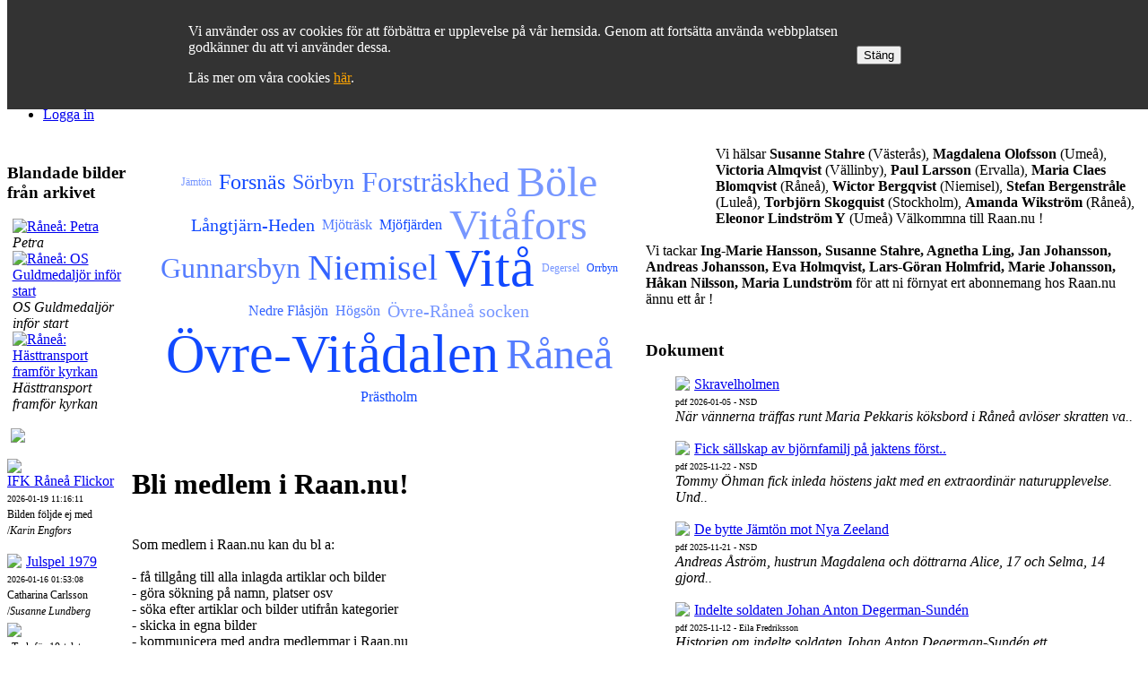

--- FILE ---
content_type: text/html; charset=utf-8
request_url: https://www.raan.nu/default.aspx?id=10121&ptid=19729
body_size: 224846
content:

<!DOCTYPE html>

<html lang="en">
<head><meta charset="utf-8" /><meta name="viewport" content="width=device-width, initial-scale=0.7, maximum-scale=2.0" /><title>
	Raan.nu
</title><script src="/Scripts/modernizr-2.6.2.js"></script>
<link href="/Content/bootstrap.css" rel="stylesheet"/>
<link href="/Content/Raan.css" rel="stylesheet"/>
<link href="/Content/Raan2022.css" rel="stylesheet"/>
<link href="favicon.ico" rel="shortcut icon" type="image/x-icon" /><link rel="icon" type="image/png" href="/android-chrome-192x192.png" sizes="192x192" /><link rel="icon" type="image/png" href="/android-chrome-512x512.png" sizes="512x512" /><link rel="apple-touch-icon" sizes="180x180" href="/apple-touch-icon.png" /><link rel="icon" type="image/png" href="/favicon-32x32.png" sizes="32x32" /><link rel="icon" type="image/png" href="/favicon-16x16.png" sizes="16x16" />

        <!-- Global site tag (gtag.js) - Google Analytics -->
<script async src="https://www.googletagmanager.com/gtag/js?id=UA-16283006-1"></script>
<script>
  window.dataLayer = window.dataLayer || [];
  function gtag(){dataLayer.push(arguments);}
  gtag('js', new Date());

  gtag('config', 'UA-16283006-1');
</script> 

      
    <style type="text/css">
    
        .ruta_bilder258_top
        {
            max-width: 100%;
            height: auto;
        }
  
        .ruta_bilder258_mitt
        {
            max-width: 100%;
        }
        .ruta_bilder258_txt
        {
            max-width: 94%;
            margin-left: 4%;
        }
        .ruta_bilder258_bott
        {
            max-width: 100%;
        }
        .ruta_text_container
        {
            max-width: 100%;
        }

         .ruta_text258_top
        {
            max-width: 100%;
            height: auto;
        }  
        .ruta_text258_mitt
        {
            max-width: 100%;
        }
        .ruta_text258_bott
        {
            max-width: 100%;
        }
        .ruta_other258_txt
        {
            max-width: 94%;
            margin-left: 6%;
        }
        .containerWrapper {
            display: flex;
    justify-content: space-around;
        }
          .subContainer
        {
            padding-top: 0px;
            padding-bottom: 0px;
          padding-top:10px;
          padding-bottom: 10px;
         
        }
          .outerimg{
              position:relative;
              width:95px;
              height:95px;
              font-size:8px;
              line-height:10px;
              display:inline-block;
              border:2px solid white;
              overflow:hidden;
              margin-top: -5px;
          }


          ul.cloud {
  list-style: none;
  padding-left: 0;
  display: flex;
  flex-wrap: wrap;
  align-items: center;
  justify-content: center;
  line-height: 2.75rem;
  /*width: 450px;*/
    width: 100%;
}

ul.cloud a {
  /*   
  Not supported by any browser at the moment :(
  --size: attr(data-weight number); 
  */
  --size: 4;
  --color: #003cffee;
  color: var(--color);
  font-size: calc(var(--size) * 0.25rem + 0.5rem);
  display: block;
  padding: 0.125rem 0.25rem;
  position: relative;
  text-decoration: none;
  /* 
  For different tones of a single color
  opacity: calc((15 - (9 - var(--size))) / 15); 
  */
}

ul.cloud a[data-weight="1"] { --size: 1; }
ul.cloud a[data-weight="2"] { --size: 2; }
ul.cloud a[data-weight="3"] { --size: 3; }
ul.cloud a[data-weight="4"] { --size: 4; }
ul.cloud a[data-weight="5"] { --size: 6; }
ul.cloud a[data-weight="6"] { --size: 8; }
ul.cloud a[data-weight="7"] { --size: 10; }
ul.cloud a[data-weight="8"] { --size: 13; }
ul.cloud a[data-weight="9"] { --size: 16; }

ul[data-show-value] a::after {
  content: " (" attr(data-weight) ")";
  font-size: 1rem;
}

/* Original
    ul.cloud li:nth-child(2n+1) a { --color: #181; }
ul.cloud li:nth-child(3n+1) a { --color: #33a; }
ul.cloud li:nth-child(4n+1) a { --color: #c38; }*/
/* Blue */
ul.cloud li:nth-child(2n+1) a { --color: #003cffcc; }
ul.cloud li:nth-child(3n+1) a { --color: #003cffaa; }
ul.cloud li:nth-child(4n+1) a { --color: #003cff88; }

ul.cloud a:focus {
  outline: 1px dashed;
}

ul.cloud a::before {
  content: "";
  position: absolute;
  top: 0;
  left: 50%;
  width: 0;
  height: 100%;
  background: var(--color);
  transform: translate(-50%, 0);
  opacity: 0.15;
  transition: width 0.25s;
}

ul.cloud a:focus::before,
ul.cloud a:hover::before {
  width: 100%;
}

@media (prefers-reduced-motion) {
  ul.cloud * {
    transition: none !important;
  }
}

    </style>

    <!-- Dessa styles ska sedan in i CSS'en Raan2022 -->
    <style type="text/css">
      .divUsername
      {
          color: white; 
          width: 100%; 
          text-align: right; 
          position: relative;
          top: 60px;
          padding-right: 14px;
      }
        @media (max-width: 768px) {
            .divUsername {
                top:0px !important;
                margin-bottom: 10px;
            }
        }
        .cookie-disclaimer
        {
                width: 100%;
    position: fixed;
    top: 0;
    z-index: 9999999;
    background-color: #333;
    color: white;

        }
        .cookie-disclaimer-container
        {
                width: 70%;
    margin: 0 auto;
    max-width: 1000px;
        align-items: center;

    -webkit-box-align: center;
    -ms-flex-pack: distribute;
    justify-content: space-around;
    display: flex;
        }

        .cookie-disclaimer-item
        {
            padding: 10px;
                width: 100%;
                color: white;
        }
        .cookie-disclaimer-item p {
            color: white;
        }
                .cookie-disclaimer-item a {
            color: orange;
        }
    </style>
</head>
<body id="theBody" class="bodyVinter">
    <div style="min-height: 100%;">
    <form method="post" action="./default.aspx?id=10121&amp;ptid=19729" id="ctl12">
<div class="aspNetHidden">
<input type="hidden" name="__EVENTTARGET" id="__EVENTTARGET" value="" />
<input type="hidden" name="__EVENTARGUMENT" id="__EVENTARGUMENT" value="" />
<input type="hidden" name="__VIEWSTATE" id="__VIEWSTATE" value="NGwb2h8kqmV5oHVxlWTPkA+yiiQnUTJiOcHLz72AwrUUMb8LGtTW3xN+wFQpOBj+sy6d06wqqfo0cJrDAlbM/2Sy9sCz5FzVAUf8tv08aeH/GNIpqcj5iICOvj9zfT7111vtTdR4+mxooS26BAxBauM6TBD3oB2Q2qPY5QqyW2dYz4Pn65k+o3qhBQQf4W6yOKjBbpKpZn8Mh56Aiq4reg4gyaKXw70svpZxi2xt6U+8IxT/VK+0Fy34LJT1Cp5pqzq7nO/64U/mM9pqjnv1kruKiNensFbNh9VBq2wwbhxtgsHk9H4bFUvhSMuSsBKUAhJKGJKRMGN06FYlZ3dzkRcTkPDOiHfQKnGO3fk74RIwYFdy7w/MSq2hGIYPxnvHsnNCUnf+3s7rKMTmjKdDrxzDIvVJAeFifHPLLpzUu+eyA+BvUAfCbR5PTwAQkU1TEFH+/6CF03JBVWP+VqFkU/j63u9TKsuAALe09cwxpeqXC9Sxyj6piJsLUST1o5HXFOkQsBaDLULrLNa/RpLG0o96Xem40UmvmABwshrdrL0I0hfuXF+yblmSn211YCwiAbWmKUABcaqF81/D43S5zkqCeGbWr5lFrLG3A5ItlNoCfbKiLiNxzYioibZcb+JuVUjHg87RMcXIWI6IBZkHIlA3U0QGOuaOix95QEHEXTvGnkqtPuvbZGVPG49hjzBxcD+atP7ylrGgCKG5idBmZk+xnx9seMiYyYO78YVz4AbjE7RcuZf1JDYpsX6yo0mVos9u/bXqXyk6PvEan2mee/8MDXoVzIEaeyJT9Mg+8RL7cDiM6eNxgKsMMiEXkZi4RfYvTnHBlW49kiiGaqULch0QemGaNICuWS1O+xEBVgaSzM6jFom9hb29mj+gQjQKOmDNkjucK30yMfH4Q0Bd5dHs8+74zbuGcbY0A9QGt5adRoSHWJw5F1DEJVyPEyBVyioPKlm/EE2LIVJeUkjMatVAt6I3X0wS0Hg9qvslD6shJ4WxUU226lPiqheGGMmhlRXYpIgVj1ImMJqzpIhTBH7Oqk+B9BHyZnyl/T/vPCC7+yKT9kCyn5QWelAoty5fOU0uNhl5pjvEJg8h+30xqYZs/dzEKzcS8Ah9I75J7sYl4YdFpmLP958uFfrbtwXKxs9tkVf00giuCnU7AVsoj1qlP+u3+v2KoBtlEKGD6BAizebsY6Y+J/nokfaWYMgvLqSXKwBji45XOeFa+eYaRj/PoXSkkEh/8DvhcIe4D0KehcoygAigaKF7xlXYfU3oFF6XAX2J0DaJup4s3Ek61rt1tFBlxKD+FF9i0eyLI4qjrKcYKnOPsmczWqLL/ng/[base64]/8s+Otx7IPjj4BaEXGKciWxs9r7/jVZlnNPlusVfnwOUO3XNcO7diBvtLZmJWxBtrxFTCp2hhKUVnr9u1C0+LLOCiNQzHKrhIF48EGkg99bBpE1KcRbHWWQqOfm+o+uazNNgFVp/nvNepIfouRDjHVhDfHXbcz62c95BU9koca92KapHAGohOmBosm7MeQ9hpDDS47p3Ln39ymxrAEpa7CM2WaUD7bzbZbx/GTi8JpawEyMJ7h8zioIHgsqYqCKdxD4qb304atn6ycxaEpgGmaaJqpgyIEyNkeiEcO7y3QUdRh9cs7IEsRI8xahpjG2us4sHszrm2J22eHzm3uirwbPQi/d/O+vxm/yXsE35QKHBCvBRL+2BBPoa01XbWKN482OMF24nbdiI42sp3BpG7QJnczEFvDh2g3czR8IFgNmXYkUM2IP4s+XWNFSD6woJxFgXJG5Y/[base64]/6UBUk5UpN9Ib7JjPlCm8oke6OasGk51pdUA2v+ZT1g+CzinY95+iZiqnzOt9gR1RMTvDkfY1mKarJ0+5nBN8/4bnzwhRAnsPTMkEort0RTmeAbHv3rFpAmYsKOlNY903LNtbrp5lZdsMvSMmtvtuSRQkP8iu2i9XxUjyJuLELgxZEf1A6qwqzH1Hi5dFRNAQ5NlvvzLoVPiiTeEPh/0BmLNYdjQzU6pxRDVYJdT1kkXwzm38AGAnCwKkgL4Pk6qcm0ashTbmeVtRU5Ug39zWaSWXjtd64+tT0QzdX+x/[base64]/eJfZPf05kt/Qz1wkaqBJgZp0DmSdS4Kc3UXWI2CTFM1hypA4jcjqSnPiE92gLUGpgnI5AI5jrZqjaTCkdZjndGXvphULQ05bHQ/Ofx6tUFh1mDEeQSLz+QNffyhHXrBxBZz7CFMKIEWnJW7AVx7w4zCXTX1joBPZiVotbtdmEnSCncCveQV/I0bZFvmUZqluduUg5Nk1KIH7s/h+kBqb7XH9NkI9oa+9V0c3a00aW7pVzlEVVXv/Izi5LOmrN5qtA6JVhF9jTYEUvhaOqGhPjdgqR3j19Gr/cq0X1KZ38Bb/RxTG+4aiOA8MkqbwdIzLNytUvfuKIzZ0o2PMaelmyqHTc7aTLjT+hwYKTgOjgjbOrRDVza/kFzZ7foNCC0+kx9rEnn7Xs+kvD7DppcYO82qFw6vOksqI9QijuSG26tVvHsDCI/PkfaLFqvYPD0VF8CL6uYN4XeihkDR8KYfj8+N4aKZZkOYq/5i5e3vPam21gHPMhZYtND3KHtqsQcCSOZUENviFW+H+BjHRJvC7Ss9m6pW7xbYytQftqdsoEYhGmndSD51GjCbYj0ArOL4zEoCfOo6sxCaaO7YkavTQausCzjIiD6bTIMwWQnBrcEaSQi0oswKdPsoOlrFN64WL3VzTrUvbS+ARh3mr/tLx5lPI6bMq9M25gP6LKPN0xsHeQQfZAJ5RIJN31FAWXCKwapT2WQUzmAuDjfjchgZluzwojgI1ZMTbIIrYRQz24sVZ3MS9ziXzJhgJi38db0TTXXV/XDYU0eJlIS813gNT21sEkbYcorUWAeO6nWJNI8gxhNs6umUKREHdDvdvNvKTCnt+c4c+S6xAZnsfy7pSqkvDSNQeLMjRd/4HMfFyyasA4NZMC72BllU9MGqH1BPHaxgZUgRYvbbC1Qc/6jPd9oDdaAjUwfrdfOV8fT1R/Krat48Q9LLRxxBAxfbM1N9TyUaXaqCDpkeXdPBE2UsFyM+O7LH6RKIEmJLRMWF/PIiEQ6h7gZJMTWUfC/qL2tdYEhLfi37756qJ9zPGKt7KpAXodgKjijVPUrkw5ktGDhtxpnMgsJZFZH9MzJ/AF4gTZalhP2uLjuXJJVQfo2zAzVsq3uUsqfisohCGER9w2rO5b/kzZjZBy6ytPmcRgBXXV7xGB22/PKerGon1rR9uK+jTWpsGmDscQSjwTerAayRKvVapkbAh53sDJ1AR2We1qYJbwWGDcDS/16pp7yVpL1EjKtBSa7rU9xotgPd9ibQmIAAm34vx/AtlfHJo8xj71PQrqD6tdFQJsW003gFUDzFid85vfmS7rvebjwlm7k1Wf3VM+CLH1Y7XlE+qdUw4Q7U6AbxLvh/K6TpERIzMtZLbPZj4n3i7R/CeqJeJ6+AYb2B93sRPwBK2NmLmZdfD9pVdXLuRsunP432U+iqUpTqZRUWHfk7er9pzQFLhqTVTVYsI6uad7GoIkxV0XCNotYsJ/pDJ2rIQliFLcHNSYzQrAI1zwy8hp0FoUutHM1UVxHuA7WWtn9iw+Kb9GmbPgh13jj0yuyqx4A3ytatWRvaIbAgD4cSivH+gjbd4AzG+afC11Vj3f0k4V0xaQFTt+L8fCzKC4IpnikeDJodXG4oydL8vZ7f/5wtFyU87ocsoMTP2mtB6qIQrzTqJOEKe/V3WMYNWjuaJi7iVmNbAgIU9sUbJhp5d2/29sDKl5/klWQgRTryF9MqcydxFyj+Y2exNanc4hSo/sLXgmrW6o2YFo9aSI5hncSahjECdXqPWpHEkn+E/rzGRJxe3LwnjL7aZ6OmvTzrnqCFiuc4vn+6CpbSlJYHvvbYshj2nJPLYtTznCL65/uBu1xNYOi/kWWCqoV6+FoFUWRj2CISfyMz1xBPDvvq/bzYamyiqyqzRtSty9OigbpydIvg2AKwRxhhS8z9pxG90WwyoZ4eOXu4nkvvSvmqdN7dj8fd82SszxV+/BqQlMIIlPwaB1HarsDzcfho+kQDZVHfrCi4jMc65RBVq7LFJ4oP90P9uCW5G4jYrOGz9UwImJ+NgAlMvQF+y3d0GRuwBMEkV2US4dMQ+6tJh/QGWUrJFOO9kSCCCzYNddRvLkY5hVCcPytKU8EoVoxgAzqk1YXgGCL7mrrPBjLcbxRKDVhSkXGMvwbiISFcPVKE2xYILsA5ojzwsznEdbP/vXzgUAZ6cUqrNtt6tWvgPiuAbV36IPPkufFCUDjSLQS2sgLUMD67RGZz7oBIij4V4XwUTPQ3kpC/yZKgCQVxWqvclU4jFZIKc35L0WSVfSQvQNDrQKSKXFjEwbJfhAgedg+0tza1kjPYxWAKGOBl4asp+nyOlDjPq+U93Ikh1Rj6uQp9vtDP+FVMAccDsJ+MYT+L7NUUpcfM01US0vyMVgONcZhcYGGD1fpqoGkHRuUKniJM4THs1PCm3jC8nmb+lREKCUs/hmlSAhPLQUaRr+2tondIbQ+BugfeJip0akPaamhonPl88aaIJaTeLA3DEzfetL3PDICcNztjlCWx+kALwqz4c9/QyulRlApTYbF8c5HmAffoZ4244rXw8RKpft2M5vJiDLjkDUbwc3x74EwqNbjV9DEpQSe6Uw94uob9y3FLYGlPdkUZs0toRcmlq2akg4di2UrIdh/tSqjgRO4WkpaTXG3LlYuGSu0JFiD74RZ4KjvxFCFkIvrXoJQJ5yYeryNJ+yLeuD8wLhg4Xg8/d6UJSW3vgv6PiY81AVP5hvuuSYz3x1hECtx3Iib+1lZNOXjRzywi2X9GNiP7DRPDYJt9VoKjQfz79XKDXP+EBbmlKMY8wfhhiTAoLLn0hBIANsdtWeSiV+Do0XCNSOOGoMIbkc1x40kAArAPO4SilgL4jsZM5gXqh0kdz1AMoXSdns1hsB9I3RfY4Cf+XQY/mFoR+RDeE83EzPPRilt5OorvmQFZHM9FW/igIEj4iyqrSPnl6IIKxvgHJDp1xQitZk6X2pKTtGc3QK+DDgJiJBg9lCa7kyso89+zbO32Nw2G4QBfnptJ4XX9p+qcze8Je8IzHRE0tr+off3LR7ZxE558H207Q3C2YM8P62/FkhEf4AIt0k6K9bchVu0/Mu5GOYWfeEKozcYagfPYrU6wQsLQLTp3OPmrp0zm6LQ15RNRgaAE2bYia7wgvkBlvF/cvJM/hkj/NFl+OhHVE+OKXXirRIOunoI+2OqKPYLP+zzVBH4/her6/zHBf12rXaigqxRCbQ1CRZUytN+IzlJyREbs1szMFu+aXSpsESoxrSvIAVTk/9vbtQr4/jrv6GjScDnjya9S5Lfmy4DPjGdKfaCw/r8GBQGONPColaXBctoKOEODfRnZ0QGcB30bquOuuc3PPxNPigFtxbvs0BEJ+RNybQCYBhGlIrdwtX7xaDriSKh9N02TrgLIsGJnsA1OPksIS+V/mkrQuUhOyuHJVsOZTN9O6Uv2o8NkfqgsmqV0yK4vK44aR6G2wP9FfTuBO7DzNmUm6LApFdTFy9UO1L/DFRmWTJI+fasPKtJmUhdjpOmDC9W9DaiUNGGMO3bcP426JnjUgx4vBg3AGty3huGfa90DqtZ+CF5DJt0pCoP0DRlyt/4HWXUI3zA50jkgbkDTssB+23DGyAeO95q+nHIlcEnbAGeeC89uKR0ktdyqQ1lA8Hi8Fn5C0C9s/C4cSAmgnYsr+W85hHRzth2FloA5lmZdA9uX897Bh4ldrZZ9/RFcG13uOFIYAVEC+rhEWesYwBWaX75UcGzSRxA5vZRjXyjJi4JM5Rbu+lAkEGvmRdwoNtL2e7ysrez/bOS0KLFNHaVd8PFD5pe5KoQR8d8GBiOE5UiW1pdRUqUAdw9KZ+ufR0UEmWrsx7vW02sZb8p0pIo5kG980qfUCkfGf85rs0iyg57WxI+GnLrUK6npn0lHzOL7tutcJSH9L+Matbn6RPXav4fGA0XgfzdvT3obQ/aQ7LgVf1T40sCgc+k64YZtBSKrN3QF8pIhkIcEssJvX0lvHY7nYxE3LKsEFiYgty9NlERFj3lcREMGOiUytdg+EwS12R/+GFT4StRBrir29XiqGY20kzhyWb5gJHEMSP3P4+Tm9iJiyfqnTRV7B0J3qHHKori3DVg0JC4DE2PIEV5iwG+GKwpc7RJOaI4ohdufbHUccAq/R5PDPLxkmjvSTl0XkzUPWaOmoh+t+RQYzq9P1XtC377A89eKM+qAP3OGfpAFs8Ns40bK1NEtXqwfYiJWQk6N9iONmRhjJvZqTlBpL2UNwveCrkCazHa+oPo9kQgd923lJaewMttVxfhLv8MjlmZUQz8/6/k+u2o4ll0vm8N49NyenFnQFomjh91AxUvV2DoQb/5SNZ9mlm55bSHextM6t5LepMpKBWsA4DJFNQk4oGPa4TnEf7IDKQNCp8lB/YmC2DekeJD0di2vxu/nFe8YX1NzIS38gHQ0oIoMsZDb3SbBx0T2tlDzsOGULlcPqmnhDrDY0St8R11d6W/vMAWsvxCPYtCzRQM2CyiGUbt24+6CU9j7NIyapbMfTXfDyb0CI22n4wBFQvGa8+SYCf3dkoyyyKU3s6dDLpt0QdeVehkxkdJRsxt+nkWOXISs8qK4k494TAjF/j0peyDIxn8vy+tvQKnoowKWScm57mbWnxjKUF+uSeLCBH0GNr/JBmC1NLSdz9+KjK79rldR6KUGqAIemxZtUos+cbZByLR17y0/s++5U53JvPiiMe+pjeVx3PPF0SNTVYG0oqa28akDU4klb7lbfQuPYtJjfvwBNGfx0l7ICM1jrbglTbWybw5J0ZeyD5er2JY3FX7H3g9l/hMfeRxOOYSD0odruWSaR0aHNrEd3RwByQ+hcDgNZ/BilWDowhptGiXnZvVkxbB4/[base64]/+KdICY4eL+gL/[base64]/POxhgMq5h2L75JXzZhfga3MrXJDzyae8763W9J3sk/5Uw8SUUnQrtZ1ekhDQHMldpOho6un1YVL2uGMlxsNlC9458mgeri/[base64]/1aESLG45wEFFCdJrwe7ukLK5bYzgKBUKm9ro9RPD39rU6SmJoFCCCQMA66m4TaOfnuXhr+h3gMyU4r4rEc/mUffkndivSrH3rE1BxJCvjV0GWWkdXuh5EvwDmDPBwROTrNCFZkW/x5bkvB8cmDWNWZvq3vp43ue9HKN1aP6YYIrtDrTsH4e6mm5LIDrhwglbhrInuaetesByjoff40rMy/sSCKmGJsR0LEKuobDpZAiQq1Oc12n6AFU7UIjQmr3BlR02PNGCii19AQUGW06MHWmSzLat8/lPRUds9j5XBS0u5Zvt2IeOZ5cqREumAqJY3pFuAJDKSp2NhY/3509yGxV5MqDyMgLPfLzsTWc5yZKAwLPNpvf/bQ34a6lnZUW0OnKonJ3QOBIEoU3LfrsqQtH0jZJYOcPSbOKmX2vh2XVzKLGG8BTB+C1nsgyA8XpXt3RDU5fkXvvSCBVvRj19dxtSt5Vne6eRu45FWhndUs9ILsxRLpy2hslzVl/lC1GvFEsWxPjjMPrSwVCy7zkNuj0hUSjdGvSdoKjDGEvqBKEEhgyxPdtVfqP35b/VkNKi666V+xiR357osvr5mvBtgHGZaPdAeUyz9Bw1dwE5PUGY0Nenst61+V6/BeV90JL/VNc6zMfm85mUuE4r7fU0uAQ4mKNlIam1peeEjvKTPPALYM0+71bZiPHHlnAUROdo6OpukJOU2GxZxZncOEABVK8BCdWjqv0NnDDlSTPghkr68gHMfegDerTWWF7TYl5YEe7R/[base64]/lRuuOsW/HvSVjjJt3RNhZGMQR7TPnpRXpd7G/TQiFvyzFfDAyzE79euVv0klsG24kEWsa3NJIqd0GyQwQIWj++qXX87zSMYYlbg0n+NEKx3WvVETDe5qICPAzq3WnBjyr20afaCyF5jQcHCDlWlk212vaDo+Z+/t7C5rrNkorlTxWKhSQ7E6DL+dC6KgWFK+8+9o7liYRSr9ktwOVSNUy5NlHQAL/HzUt6JPenTF97WIME9LXFXkd4ekcKTFzToEQygRmKb7d3YSI2kStjxrt0G2agIDpG7/[base64]/lKoCRTnSl1wvTtE6kKEM7qGDQwPYtD04pLi9rIKMJscavcDU/xM7MrV9+41X1jwB/fNyKzHTCr3vB099qhBbGtBlhS7ntjPAB7TeMf7QG6rKclpESh7LtuTpMVKA6qtdgV5QiY/j1+QvW3NN7rkS+4l3OQeA31uNdaISYHlovNIEvHdpL3dnnJzxJOgWk55KK23zsL5ETmWNzRSYbwX+TjRd/gkKQWd+8dRzcPV/Ef184yd5OWdBeShrY1WMlLgRfw8Nak+gF3xLH3OVGs2QuUzM8Q31Va/SWYvip6gR7NiQBdi/KMW799iiRtSReuZOR8hUdSu+YxNIZx56j8tnN9dezk3Z/prdC5co5bP44TeMMDbBsknfRjl4mIDSdHIn08g0nwP/vTn8IPnt2TJs8FcJ/Umb7u+/257y70l/nUpaBob90xZcFLI5+r4KALZXdqi5lLBzIyY6kamCU9RuumGDz4Gx/f1fOTM8lLfkwBRR+St6YGu6Zrev58nEHk/ZqpVmsVwOTYFl+egt1ZLk5jLd3N3GtkZHbd6t5mwnL03NKtjGiMh/2FKdP91kBONb0RGrTm9sZjvcd7uwCwUD86lhXgnaY3VjgJ1dEQh4/YC4HuLIuoG377AoMoTaRP6//F+z+UDVjMydlqOyVMQQaJu52ly1CCoGPcNlMCgBA5SU3UDIilhVoB1jUJ4KMpjo+R05bkScBiqeQp01s496dHx9r/tB+tlPBJGB+1ju5N4asPcMVkSrnlkaZ40XuGWGaDGgRGW49XQA5dTmfl7P73ZswOrlYyPn0/[base64]/+0CGPCHBxdxzzcF8Ge8Il5n39zWM6ud2spEzXfRQCafEVxkNxM2rgtPPNzmD+Arzm/R6vnZExs0tjUIMtNE7qRsRKLC7hFsiMHSNhg1B66QBsh26iYBfWjFr1Q3Tow5BmgBblTMnnOJZJExa3/yz3UsaSuGjBBFOBgIekFPWk+a4Q0msxdBdKaFYEioLFtrrnCCd5pFsWDaKqCv9Hb/+xudcUKZfWFZ4ZWRscpi29pLwzWutvUdH+O5gNiYW2sG3ify+r1g+R0lJ2SLRRbDPAac3Eli6cctQFyr8XnRSNaKPAvkHN8b2rJxTPN7Y00Mmu6CTXJpvuph5WrWAuZuJBKmnc2RC3wrN4HXrtadfQ/d6XTnnt8LDUKimNHN49/6zdlctxSff9KJ7JhFrPjsbqUeHzyU1dUQAFL0hRLsGMJTNUt8iUW2ecqr541YFy10IkxzID7mJNjfEifq0vdYHRmJunYGUjd2YSzeH/qG+GiSaRGt2QUtUOlgnBYNJyDIuf0et6iM2ClACjrMpgbw0RgexqEGyn4VWecI/[base64]/[base64]/cdMs58IEROx0seR8F7p/d/[base64]/ykC6iFvQVqpMzJHQCc03G0KnHzZ7JZg97kNHGw/VZN8RhdDLOjN36yFqNwNZ3+gbfpX+bN2X8CtCFXtZSYo8aKpDlKIqaB5XtioIz9k3NS2FRXZqvA61o6IOTGhVntGzWtszp/Or5rdICouA0uBffDcgOaGoTbu8l426C6pnfnb9Xn4VIgAt+ZnanK1pbK6j+JDe1a44FQCWwH/lfIUPurqE4cQXAsmBw+Srwegcrw1PSNV9mBBuO62WypGypBLFBg+kYfFF4s+yGur9XVoXw3Pg6oWe6CxTOUL50Ggg38WzLp9wbcGJ17mSbpXpGVIqS/JLCrN7D0AIBztbmH0VUlu4lzT9rGG1e8hTJ82+QX3GpRK4zB3CGe7FZEDtFIf+7u6ggae8rWk2cvDxLvp3nJeMuDGtTIpYGWlAqaKfEFY/7JZOclJRyVZ3yI+Njmz47ZwteKHZ8EOdeWnr9hgxq/d4d6T5nKzE0PiYepmiiDyIF3ajw6zjA1P7bZtysjEIp+a+RR0b9RMdulvogPLr7yCB6i45+5Rh01C8ujR6mjF8ugobrGxBol/fEi4oCHzIJ60Szi7anij4O/AXKqzl11xYKDPFghoroCnH+1TUi5MfnXkPV/[base64]/+ONoTOV01rr0ZD/ZFR/KxsvwbsaenfYBG3vGgsxd+/TYXFVsRFxd4JlNXmTboVjXNURa7/ChXQHz9oxU4qsWFLHLOuWUHwXKd3fG56FxP5/BuKucXy4ACYtYu1v5o5/jxcLJHsF7NSmF71q6cu0FFFP0B5SHgPl43iJs/AePrIp2E9pIjSIRhCYtYAqb3N7ja2j2P4ToR2S8QZV7f0xVA9HPOCxmd9s775W2Ce92mxifGUc76kZgrWe2IN7q1NH231kXVgkfvoUMhP05u3gcNnGIFffziT83T/Tvr5LZ3lf1PY8TULjMmvdnvZG19E66ooEXHdiqtQM1ysjuKHd6wYagN5xi5YdMTMQJFtwwH67O6+X0FvdHTlVsOALvKcM2k4ctw6PJdziZ9bCJE0RYhiu6qBxUPKDEBjcwN/z2LWGgKQBDFfw4sRlsqyIUELOuz5MrqilUXvsVFImTz7qOgRpoVyQUWsSzTWFLfGUjZW1Tclq3ytl0FUEPM+QfPJj4GDR/+Up8xEfjqBwMX/SeJoG4GZxDodpbdjkPiTFt3bD5ixcrSyTpcoUljGqCM+BfH/bObd2fG4gxGmh9BFLPN4wA7brQzyfdPO1U9J82419WjWmyrPsiEgAZEdcH8ivTxnq7X6KdQzC+8ZJbuUYmQce/[base64]/KwM4H7fcGxhd28neWpIJ2Pm0xC4MWPugch7UmWjr0UwYLUtj7mUcASBOD5pOo5RVBb8s71AaLxVMrSBhEvJ2m+sRumH/Cr3dJA2yhvsD1xJGJRrMjPLr+e1Uo6DAWjims4OluaT6ta0AtymvNcZpTBiM5K2oFsaEGTcF1t9DH+LoEtJwr378k8VLDIPJcGF9lllpiChCjUZZ4Dfh+N4yRDFMK4sgdxpqpkEZxCGLNWx+XHOaB7fX1m5xr2XoU4n4HOEHGTvtLsWggM9UtDY5nD5qfcTc/DJolIBlmXMiSV8A6HqT+j/arMFO6yP93TwDBwSO8IRDX2UdC9ld7wNNYev5m0Fhd2giAKShPoWP/MlxLEuGxW8ILtIhFYR68AF0hpApdbVmgO8jUrCfdmF2atgYnHIoLebLxiLqp6VJysxIrOplocdT5U/CAzwECWH+HkyI+TZIXIpGeZ8AIyTuNsuwRm8BT3GudTK1/O9IPKGzXvAF4UCJQXSeHXfFRuTmI8a5sauM8cVOpxDh9OQEQPo/g3W1YOdshdyK/X/pRv7jZVxJ8YQiEJUTLR/[base64]/I+imW8M94obd4HaghmrrY7LTFKVG7Uuz2yLT0Q6Fq3M7sdNUP/GsWC4SbE3/Pvy9SYGcYcvlfdB5KwPWlofWfewT6LipfIXDnF4X7/C3cK/x/w+zuu/zVy2XxBwfdlIM2+VavKk15bpLVlsi0co8UAgPxa6L0n3VLeSVJ9SkOg3QJ+7a8m7jvb52yJJdf/wr+ICZKx2Q50HIBeMdwYw93Y9Xx2fJPtF87crtoTHCNrmqkiZUWv72uKRCV8inVKGpX8PS1nAnsghyI+Y2tvO9wX3yvX2Dn0i/qsCR3mMJPVhkbMKjGL5Q0Ly+0rcxGBRFTySMYpFd5hwMac3wHNWSoR40uuWOlMAFre7Cc5Yui50y/JQaiSvdqCDf6CxzJuQLwNWySMJz1nWHoF/6zekB2mIc/KFaVgPhZmFC4B7EHNiXv4DVY2XjftOuxHFtJAAUIrpGs/MextjCALXJ16AKiMYPdVwb2JuKXXmaUJLzNYg5lGAFkmfkmIc8vErQc0m6VFCSswIUZel4Z2lV8z8oyXLRctxBXRKPcwNR7MAuyp4SKFZhkvdYKvaklcpbH9mqMZ9iJ655/8AizSP/tMG5sGCZ+3ox1jz5VEfW14eMWGpB1uaaucedrnDOk8n39IPTqjlFiOwEnW4nlWwIzw1PlzOikSy+WBh2uZkqkqH3tMqgJppzI4xeVzBUn3JlNFv5FlxCBBJAHcmRLOjlF87suN5b9omlgY8Ha+iLf6jfFV1NauPd031l8LV70RjFRdtIxr0sJ/[base64]/[base64]/0A1AAV8ckN2hJEG4+yJ+gXyib0DPp3vSY8sORuBiFxfC7HPQbt1+8D9NKKMyyvVG8JqgbabK+Oa+BSRh8V7fi/Vn9Yliy1IGSGbCr4q3MpmYZJlg/oR8yMQwvCl2Ab0VhXeWS8Ekq0TBlpqduj3pSatbzJ+jZwE/twVaXUuGJmCnCHav0OpEsEfNgHXXFvV5paR39gSPNLsK/WyF4q2GoCvoiKnEqt/Cclb4JvxWr9UdxpsjcWJHjpHOcB80jS/bRiLog21N9jQ/XWGnYMV/9T3I1EQDHI0rPmzyaPm2NLM26ST49fcMAiH+N0lpioGdxMi0lyPGpk/encfqLNTL1QJF7pZa5kAyfgbbhIU1o1PZp4/96MvoVGg812h9fIg07Km8s6PRO6jTdlj9+bZ4m0Fcm77LIaOsTo6JsZ+ErpXUTA540VbGolokYl0TYsJmjvJPD5SGmJQsk8H3fdRrnpSTNDsS17ujT3Es8kqSEGZMqff+dd2ri+dZhldbgj35RM4yryHr8jC4PhDoHtcH5cOdObU7kTsOYuAc/44FUk4yGzCE3ZImg7VPjlD0iGA7iPov90zszbFgRWX/207qPKi1qGrirl1025alG83/Z+RvTykhsEIWA8MTLUHpNlvdF+XCFxD8ESeUk6KlmjoOlIImyf1z0UXCEpPOmAzCFBo8meGTGyzWUAwfePTzPrQBQ/pxMjdbvrC9Bf50l1R6lhwmETt+NC1JGl2CHQWby3JnQUMENKj47ggPUVdkV8u6gKvNy13C91aV2bAlgoIeNBgE8ulAakqVePtAjyb5zgNMlZmE1E6W/LFpz7QGhsTjeNtRXqtUcSv60MhOu1nlKFqDGO668a8YgchTVb+Wcb5/9kYvJxTeLDCrrlRp/Nnc4ge0xOB0eEgV3yTnP89L6Ckfxhgfr4DnrDBmMKnhfd++Ho/BffDBIyYWZSw8tEm9zA6cZYzA/XU1pdVOHLnC2E3vdCPODCrV3k1TgTeDk08Jcjsi2tMgoRYH72IvGOIkrCDoaydcLtRf+T9kADwrscjnU2FOZHAGdu5u6/k4iMu2/th/Sh+qxbonnunkDmnqZTvU1Soi8TS6flyyCmpMruQ2q+Rr9PstTkMEQknSNjaJLqQ6NNgyF0OobIZgnAZZZuL2pjMbZrudOm29FUHOjKxbisj5Yt3bHq9f6KpDO04Jba5WBTdKC8OIbzleudwjtbxpLHV66xikUiQtC/KET9hbc4EhqeSIAvA+U6WD3675IWaC/YRKHqcBhq/2JxGmV7tUSQDry4wKFfV2MRyDo1MdV4qixNxuCfYVskHP8y58HwY9k4FwfdOwmr87MaOHr0WxwXLrIcLhwaxLMlRRAGvQiCj5bJVZ5Oce2ReCzzsafPOX0/+4E81EQRQmC0bcSs41KcEEjtYKlu3YitEiq+qsflWCLmT7ztS/v34sicCHUXQIoDM2IpgVXSJyQ+n5pVG1IpOpviufpOH51gMkIzDergeVDz/pMtC6+AdDzaMyWehM3lY9rWqHTCgCNML5IMMvaOBpP98FrzEXB9rMCKcDHGyUjCRlGjuRVjWVwufJyDj87PGdZZn9XWkJVQpiJriAy3prwQthe1ro4/svL0xIQUHUZPGZFFvhUOVmwgDAngkpPm1XlSDJA+7Uh8h9ScXO32KIW6E7Fe0E4f86NcgwT/XuLZ5gFHa/8whzRFBaxuT1TCDEopM32nklHEg5nwDm8IoF1g/6mlf09oQ040GbVlRsAILuic0FVQ/QJNOQR36YTZ5roCj9MiHtyxplLEczci4uHE9V32f4Qi7HlYnHgqvzs0PaXPUFpCu82tx65dzLtv4J9++POwldmU09DojM9gOCjL47NNxk5xGXplbZ+FltAy5X112vbb/[base64]/B9YSOoTyGeFQo3ApjO6ik3l8gDrj4wbxWcYD5T0cyVctXXc0HyJtRjW9kSzO/eOBEEOMhgoKlOqa/n3ZLkFJbtqH8NeLxg3YXc76uT+d/Ua3j/Wx5+WqSC/LethZeG7TWSttKXay7mO0Nxvbarn0PLnU0x4Bn4eDKDa/ZEmSXbUJZrNmkf5/BwpKuxzxwTpBZbgD0+hSvG0DIwujMXr7iNIWvBrxKT9cp0EyTZ5FL5DcSYEI1LYtif/rVW0/P6F88Z44dP+l/PxqqMoBDOpf1JIJWBEcI7mS9hw2MSSgoElaLMjC6vVOpLNqd8pPVf/[base64]/[base64]/[base64]/K5tYPhHA48IriNThygLFmZuzNR8oqeIQaq/kZlEesH0rhn+w29zlrEbxTw8roNnDpcLGJ58L69Lywm6w9XpygfjcFgrfktg2HyzW1Q1NfMjx/[base64]/GRsOxBMaNFUM9c3W1gOlo/disaGFaXuXVcY53Dfo2lNxa5SjDzi1dxb8T5DemJ46cxI8xVVQGsMP3HL+JikKrdlsrL3boEhg61HQxszpcifyp8ag6YdY2QVQ5eXj5NqJaDzkj2mrvOBKMI784K8UC50a8NCSKONtmOqGuqyCmH8/PnyajX7mEpBal7CkaR03Ku1My6n2TjRqwa+kfz9zWYlpPYJpJL8W+pEY2oAji3bj+UYxpkBwqL/WSwPJtQvtqQsCtGTQv03PGeVxvwpY0MWNwJI7zenguLGTvUhxkLsyMlS8zoofaSyMFi4tI1Rmmv62EaOmK7Q0DhUUrRlW/KMNdRGD8vCTsma2Mld/CtkYT5yMSv6MaJws/Bxxxh7OWrNN4MEOit/4tY3LPxQ7JfEGp/fXIsj41AClcQJ0XI0oziuvdqU1fF+0UETbue7f3UD8Zkmpeltwti6fBXceAAE2Ece0mm6yKfI1CTvaRo7q0fHOuJx8ACzLioKEsGkR5yqzRI7yqmpP/q9UOSagR1d3wUJhges3U4MW29rUET7WAX34ikQMA87VJ9KQBnncDnx6UsHc/xdbAJdq0apmhoOCCx8u92RiIsa+vXvhV9o70L+MVh9OGQIJ8eGiUlGHeWPAz/nLdle/V7zlGkTE41Ah9c2AsiRoMKzy3hatTMtmy8VokENQF0/qgJOLJ6paTBbZwzuACgi+8EYuO7kFE9rveoHtui+e5PPuXxALhTXLG5JWNfX9AXzoQmcEQeUSUy2pNwmGwFWlkxcN3VyvR+W8XVcCKWIrMcIMhrtYfmZ/eNN8sIPvdIuXIazseU6z1phKnV/vcYNIWP0ZxIUob9TfyH5WlcEZzgA7G83RIik6qXx0ig8GAf6mgH5q9CnUP53m8RYqqtLZZdPj2rjUiQxQRLKU2MDRT1X7V/271nLBJphT1k/vxigQa41zCVAQxQSgxFyOEw+3sp0II+900+OtzQpWN/2ZLfFIWrLBLhXf4skeFdQSutKd0lqDS8ojnltXn7TZVZDUbcf5inke+JdKBtM09qznvJ1VHAkblHbQCfa1IJpLB9iuYOJ6Qviq7kE9meZ3ouKmM7JKafSjc4s50pyqWjkqk6yWRLd+hO3zDhmEEzHonSKYfrfhqmFIlQm0Sqt/CNIn5PYbzY3Wk3E2BCyYGL/9AJcu0VEzcQQVAmPrDjC+iwYTK7zGi2fOF7ak3nWhfhsfgMvs2dKVOxoB0N/zo1wSXU5us3oIgYhc/6VaTFfxYp4jQvLbs91JxnYKoSdXtXADcoWx8kiCLKLUDR9tKKUDuhEcRcYw7Y5QLQUX/Evv0oMZy7mNoftY8jIdrp98ZH4BW9ILJTQ6W6NNvUKqLQ28Kld6l0HWELc/55OZ28a9KDDlCecFdIekagpQlVxSi2PfZ7tOMSTGql6kajPZb06HHhlNIqMbk/VF22qpKfDIQ6u6mN3f9rtQMDeEhQhMhgsa/oseXbIk8wWXfDIrU9fajFlBTooKtx3k5uWtjAhlD3Y/2AfSoXHTkZBxfNJ5bSetyPe17Y5zWCQn6THHWDiJgs15u9qUM3RcjqoisR/RHMh/xBqMXuTWel2qzuJBJd2UIM0VzNcxVLGKi4YG0GbVH5gpi5GqOcCxTy4AjEPshiTlfJtzxyfFZOyiZMF7P4RGMo91O38bjeL9AIi0IbSknPlJNmvA9eh38jAmZLk/EAPLsDiK2dt88RLTs/Ie2I/mID/D5E8CMfwvhaH7XB6Y/glO9iigRfNo3/owXksZFZFAC1DIVAK1ou3QbNed3H99s7+Ua0eP7+fmFUeewvmyOZ1H9a1ciS72gvTIWQ6c/txugxU2DiC86YOLRXIfNI4xpYtn+EoJHzxMC1fhytfvO+HWW9NHgk5naCq/[base64]/RFiA1UV9tN48d5sa9n4Zdp2NWxfvdyj7rUfdFsCpqy6PLAE5MYDeK62lXTIgky643hsP4Xggi04ydL6dwmLKCzbxawjGStBfCdN4s/nYXUZ1hO4yk0wPgDW9zVpkC1FwJI7OeePEl/WuO76tPGtIOJLYyNzjkyW8X2LcyiviadBz9bjD5KKVu6rNk/[base64]/ogIjPj/NlEIs3h2MUC/G8DCCT9RXv/[base64]/rq8qD+f/nF2DAOVhIAvJhGBlyMtKAKVE/oICnsWVeCpCNfSkqG7IY0QuiffymBC4Ni+98GYGIB1iU40n5hXkffrN4tK8Rc7pdWSu5kIIq4wpG+A2pzHdvE1h0jRg5Nri6C94Ma/fH3jfOe0PJnFJodnPhtqVh1OAErjnToSP8/vgxmw7vkrRfymlpokx51YjbcKrQ1xvKvW4zREEPJiWZ/TOrnh5rnbkDFCdiGUCgbeioVnXB5njrn0+lu7wz3yZ1wRteLkIBBhb9iMuD/Btc+5t/3u5YuqRffxXp5hEwTZxZvYm2AHcbvLmyxMhxEoxLBCdDjkJp3pjpmATbYwoY1FL4L0EonQTdBAlF4LzGsL+o6CXz53Ts68kHMQB4/CaO8YhTgoJFDfGk+YKhwJ1fhsGhzvnrJPN/SHvT1MvW9GDcZAht+90GXuW7LvniCVjjNUDHfDiGBp7yljbr/RIwvKac1/XXiwsBL/eVkgQiRcRtwKDvKpwA0BxijOnUOLUztwjwFKXoJxL4597Qmgvub30St7n0GMda1jgicLMy4qBLziyCGm1yYSR/+56IdwBtELJMgjPCSy9XFpgkMX6a9RuS1yjctONx48NC583u79tprYrfXUROCrx1clj7y+ayW1bZJakNDQ56rgjNJMeVf3a6TOwC20pbiZi6pRmDEAtHjdMEGSDcMZ14rLleTIVA1ccSmiFcTwjn3C/KhTQTW/wEsRfZthYcQVhWBNxUUbONmhzqe3RzOjAUH0aEWSuthLsdCsDGXpFRAKeC3xwU1j/fAYBibKyE/c16WKHfN6jFVRcUoxFFNS/gVZ9dY/u2UGYbkzT/mDWAXYO0lNerSY08vsLoLWUXR+Ilbr2YgLRS6E+s16r/EZgebovuTO2rvhOl+JqxndF8ZK974YAc+NYDG6bD5qp4TNKRLiWIMtx/YYQmeiALu5yBZCspfowQZ5fq79PT33ZtbtRrO0bVxEImXEpcm7HiUeoKHJsyfvVB08X/w7vwll94uZY8u3d48r445dDCX4ysXEEgTkrLzFuhNkIJEO2hW/K8xOUu0y9QlBjpvTRU5IAiWwA6N5BOeUUuCC5+GeNTsCWNafvrSCt59wKYW00aDcYpBeUo15lnIDig49GD3ig5EOgNHcDD/[base64]/g4SxJsMYwBrk4gaKw+nd3ouDlYqFXoBKm5P/ANTkDh5OAakGQpC6fLNx0ujMmYxf/[base64]/V5kouIfJquDUmPjVConJksrPiEgP8kKODNKTUmHbcl7/9czO5wyFGTzAe4Hd/T0lljiCgjw7fcJmracJvq3S2u3LXphYR/XtnG7b+qBYNdPZfXeMhAWPHNA5/[base64]/A+JL7KafL/WBHPtm2DZvCUz+/J2r6hbdfGqspFuHy+soaE9eBws2tffjJC+E3sfL1l4tAwR5YvboUPlNAXP12c11JyhlaZ+uWpAQ+cyikvpNkQSNahHU7feNlSr290Aw+u7n94A9GZTf9Jvs/6cZUy2J6NtL5pWAsqQn6jEj6gifQ/QCa3M97kAEJBaFsNZkmL6uG/iX8gmbI0DiPA801R6Izn1e4IpCLGdVsfZXRBfCgbVEy662/[base64]/IgIiIiN9QpTcm9fm3I6W0Rs5UTTb9F6ObH7TD/lXQd5bWkxFONabmF4QVu7M85CqMNxdO2P7O7DW6blbrr9td9erh8k0xRu1qUOVTFDMOKeQlUlrNNlp1Tc9mTb4N9kFca6uhXFjl1F7AAG97bUGHwYEUmYoMb2TtTGM/GngP7k5yF7XCVWUgyhjTpQpOw2Fbvb2n3YU5o7aWpljLal4W31LHvK4kkwexR6pwAD7mInQJB6Wwr0MPBYDH2x9FJ8wRElrVbJBwYaLdP6mNHIqnCPtsuDRhp2Y8ZR0HwB2P+pEEwdBPk5jeF5U3O68A7uEskSc+scZHVLDz+sgIaES4B3USdVGAq/uE9ZyvCQutCN0gtekzuBaAAi6R4yfnig41SPMj/0NbeJKVQO26aYuiydtm2usoFBD5Wcl1cJWfxPah5FmFyTvuWe/FzypELurLMqcUYPvFgUggSpN56LBIrCuZayMEuNBTEjfyw3e/KmiSiMBHYQwvrztg30EMB4vVcLvOFUHwTs5t/[base64]/vAwW0oO1UCLE39uumAd1tfn1D2bR88OWKI5+UZPKmm5yOvFXSU/F3bmcfcGhdeTcuo8Gp6bZnavXKwDqtms57J8wHKX2og03pZ3S0XIYybQxULJal/8VXD9pD8kf+1RRMjUiwQXL3TymhJz7kKgutZ9qCkMZMilLkOBrZiakya9RBB92Z7LirJulN1RMmWMeCIAcEC1PD5K0Z7oEZmqrsLAKw7dl4/B7m/3hMzGqQxQPFHBPEWHc3t5S4a1ZxEUZtl+Se+HqdhsGSk2BMMU3XOrzbazVEhfdQLsX31ZgQsokfVxwNMDvpYrb83oIxvAONZq4KT089ukUuqlBz/Mx4737bHZYat2AxGuPpDGx1Knn21lc2/3lDaLkU01ewc1z8fNvCyLGBVWl/P/uLy8gScaI7gybd3HDpB5WMqOyXGKqCEv3//zL7xh6p65T5i/u4B7J4SjWlUSsXWhyvpE5r0SyzVp6ICXebSdJ07Q/UmnksLtXjH8P+qj9SEuMv33v5LXW0lbUCv/sVwXicLye9t5gLb6PMBmfxGP3YcFdjLc/vZh9dFWB2LvY3f4m3xWZ4cOiI8zTgDaJclsmJRdyZyIYR12BDgZ2qPL/f1caJysBuCfKOu+HL6AJK0X2w5Q8ECsblTsTw5EhrJBCeEa4d3L6MMVJTPOQo3k6yWMrih3ZBvfFFEdfTBSSA/SZ56Npm/goPxyNsBYVw8kHrqbPwunuOch6NV5nooD/P7/M73ZlJ6LF7OoMOfqlwIdxBjP08jYelBoYxT6Z4FSEm2Q4wuRDWkvsBp7V4t5HSZiI1lrVEgcJV6ii8lDpvijACvV3AqdSKnvivBmIfgj/5jpTCiSEblq4fSXxR3HOS5hjJKeyb4epyGcf3kNls58W1TidkD1xEIesMkmrat73RTOfxEi3l6YRLqsKB8vSNgxzB98Ln4bFmDjJPZ3s0Q9qNsD9qJZJWHYexbz/e0IYeIcWaQHKssyuXPTC3ALkDODRXq+LTYXXjZM8lBOJLmziws193fyTYyLGsbWFAkQ+g9x+NpoBrWSTA0R2Eu7JnLL/xIwU6XkdJc/8Cf+llnEIgqRX5kMYOrWoibyZHCKEYfAOX8wA60jXWae3+Mn5QVYZjkcS2Dy/MsQWqvSPb0OUlEZptXNHzUtX3TzTgkmmVhW8GfEFsT380yeWW9Trerrl0DxjtoVWF/Hg8wd56R3nd44yOy9uDCbHJ42iIU2E1T9+VtkstRiKR1P0D2ZfFyldIYvE2WJEBF5ekLqzgmGmSpzBROva/CXSCjTLQTllnooJmMNt1803RGUroZnc7R4yODjdMZmJ48Jev5njSs2TtCw6Gu4NgRZ4szRB4HyIxG1lg+Hbxqz/vEotkFY79Q/4i/IcLaQQYQfjkIeb6KdCXMkW9YYdozki2yI7ElNCt1Wib6kc4XqX8zWPGTa0eeKsO1kUEFe+L2iXsGGnhyQVc+LcKeVsbfeDlIHUKMljXH0dnorO8f3TXGR8sf6fzH/r8MZYU3CB/[base64]/gTY9DUlhpAxf1AAbZdGnnV8EXoIxmnAygjFssCHLpmtLiwuVlPgjUBnwYFd0kDz0petghnsDo3lM5b1aiy0nY+XbLc6LT0wy6ad/jT3C2L4clqvxnCZ3E/qtdf4ibufMAi/rws72SJHSfC0Z7xKD0Ozb+o4rvDwjQuwYw51mU+KF5fLhsNPtL+AVCt9S0mWn1D/75FjjiRspsIR3gZi7YoLFiV8m6r7AfPytQvokph/Jifw/4trH7wQ3K0SDz4cqbZL+Ld4T8AmktjQl8UTbL0Pj2sXJyEG+UBhPVbU69MGzq7VxXUXXu8EhHKyXDx4IuhcPzeKayj8pJ0Cfa2Ba9XqL6jOOQyPTixn5rYDYzPz9G0vA8mbheFl34j751USF/WXECbbTUi8sfOY1HzIdSX7BeJd6wUmLAvYASsp5icpbm+8uDPleDiprQwM2qjmfw4/PLHl62TN4BfBUP5lcysuBWNRJrJuBDTy53Cfk9VFdkZV1wXf/IcHvcKeiv3wmMzfR7qjEShvbhBeNtAD1qKU+3cFsTrJ5LGEc2YKupIwZApMZjOK9wanT+Rrn8xYfU4U8CH8NcOkrzBPwuiLr9FE5RNmFdnka0tbmG3ROz8ymfeGSC2Ie0RzZjg5oH6aiV8EmkH17o+z+47gFRSjVVXnzmMT/KXLAGILLpOJQLV75EgKaS6IQpzeP4G1YzJ2hNpoCRVLUiRekEhqPIPyD6lSaiiPOwAtynds1BA6VYE6FVL/XWulqGKP9s76l2Hz6osz8uOx3wVauLWOzy4cUMxnKj3yzoI5Z5zUBoHX7uTF10MsS7OH3K5+mBtqj9MSGx+xcZb2fPdMKs83ToFS3D9tDKlzAyg3IZjUzrkS+WF0kKe9nzrX6nYiDujGWdLABM3FfkKGa7/CnPpLBhNp63FZdyH9QciG2imSXsmaRdnUQaile4AWl6bxYql9EGcvzb85z/oPZ8D59XQgYsKucxc9lbSB2/tF7NPMLlpk1UkKP9RlPOmYiMKcVIbmTTgjvn6iv4cAXQgi6aSotnMrtKrB6Gs8aaCdU7r8aCCfx0MdGKxSEatoFIwy4CJxbV2Zi+BWfM0bRBglFTfoXAe3Pase5FzuT08+6911oV/vRnv+lJ8LBfAWz7n7+OS7+bgi00+yMpctibqP7ytxRYGlHp1/OuztCma2unws8Pv+P8RuidBw5/YAjabfhArBFZeRr31i9IH+quIjcpI73HRCJL3N8+2JH44wGpbePUWZQ3S87fpT3fOCRAZhD6nVOW12R6cS4YtrOgTKs2Y6AUcvK/18J/G6O2u646AFBHxiM0nseQeZMzXbpG4RtnVTeI6JrKnImdBu5tqAfcsZFsV9eocy92eV+OuYMKivkIU2aBmbzmljn5HRCCSLnLh7iaBGVfu6e8xOjXIsrWHXIjdX5ambw+05GnVjdgZfw7IY2//0aWadm25FLrW4rmW2WEuNc+syyd0amlW9BKGvMTaQURBcW20PL0MExqB182iBYkN21zDBfdKtCNETyA0KOL3Wrzv26TuKjqTfIi9uZKByq0aCQ1S/cgj7jnt/7e2AMrQtpBTLTIci1JEvQGOeNreSvvWbaR9e8WLmLWIKa6Pyp6vBi2ZBS65hvjUYOBL8KuYb77vL3DEKIlbVnW0sdoMbX90qGxLK55X//[base64]/niIisAQH2RrnprZsd3I4XONaIix8p+s/pmZ+NaPJNm/lxOxUFh/QmJCUv78MYHCmB4V2D2Axv5SqNSkAluud6T+9fdwxMEAIkOKStgQ9eIK5v+JxbjUq98tuL6v2urOnpXZ0WynaE/q3N1uY/akH7XbcBDRYphgTsE1dWyWa3Hqrub9mXQhgQIh5Grlg1iDnShcpbSuxd3ym1yoWLRZuv8np8bQ6E0I+69FKfDnvbQKBCvqXqsK7npL0IpU9Hs6rKhTHcHVpISi/+Q1snW9ner16dMOZWICKI03D0e0xZ5Rit9eZMnSXyQeDlfBe99sxc4sEQnecxOGYI0e01iTLLG4/YNKYSRLFsHVQecuJcDP4JEC9S/X0xuMUT9YbBmOlDqy6rZ5nfNUrUaUe0r9z8MkEjDPr8HiWZrljkBpKv0pGXscLfV+G89Z/oaoPiIsvRUNyvmQ3m4lvHszfubXF+eHZupWuVAWi0AATdFNNOqWXhvhUH58AN2wBi3RRq0s8CCXr4J+A1BNo/ns1zgINoNwWAKXz5y5kAFelUYHfJ50rgqdCxjWI5VtFsnL6QF3pJm/sUbau12OTOss7vAaUxB10YXywN1Adw3r0dfRn6SraAQM1Fj5G4vR4mHxPh89zv6OJ1dsGj4VFFtfH2KK6/eg2J+cYncjxRzTNBx8BOonIVHX/[base64]/r/Xpc6g5MtD3fBMIftmrxcbX9wbmX8pvekN/[base64]/5vSMCvvUpydm8KviAbL/y0LcmzwlZhCIcQAJZWCIxYr3cnOEuovDb2x8d1MmYDHCfpOZCPQ2fkxrWnnIQNDOGYr+a95g0W9YiSTaqRVq7O9H0D/EpkqRC0+IR0CMhGo7If/v+nvpYPGwiWk0UJX7DVYIxTWAl7TYavmwiH5isVqDq7F6YyPdlJ/Y+LbL48c/7bQajDZjLF4o23mWuu10WGfMBU7HFaQ1eR5zgNpo3F7sVd2CWUs5gKdWHHUdnGG63/6YDgEKvJRzTGl37GshU+EWIRWcoJr0IfyQIF3RrUe+/VSUOzgYpjy1WWlweEkKgKkuwuKVLi3Va0CCz8zhhjFP6KrnNo4y4kVkogj4ILCy4vLjAwgL/5zbEJVdr+Bl5twSbJwIIG0YnMXH75trpjofpfKzFAiTWWOpO++5hV6qqS0BVCrO+wBvs8ptqGCFUBkaxsS0nZ9Arw78pAz+r9dkMz3Xx8PbkfMyT4Mw6YJ/tDuDatmhDxfUA2jE6oHbq+RHR2xrasQaGhV7X2fpef1SfkMkMPGC/RoNjFziLwbyPm8Hj54xRjd8TB5hXL243DbcO8rugECghhxA9g4MKCPFIDvoc9gzJFnPtbKAtAgqvIDaW0VNFq5cBfFYdKHKexxRh8mHU8vlIm2WNU29yGnqbgLIg1bA371oVaI4VhLcMFarCE/k9gCNgd/mV6Jh0lLjQ1Jjcbb8N51KNK1LV75n3wPKdsXxgmrlPyHuTNQkHe4YLSZNQOnr8MRQywHWNnlwoyjxyOIn7R67+3I5Qv3y/UcsTiT4Nr3rs7fme6lepYuZvywRKuRogmp3V2kuWTKoiIKPg6hQFbyGW9Tv+cKU4cLWNTKeKWdzn8W5GpZdpSgREKB03uIqBz9Q0jkf0zRDiwLXA3Dd9ecvk/QCjAgvV0Tm11vpp67mMb7e3I2iPxD+LHB6jlCp6ES2p56QnJRVmaNu/VPNN7dryEHgs/8CbD2Bvw4AXwV3TKKUhqRfVyCD+fVzl8PmH9i36pFYzDSAkpvKJx9dQDRuubV1ZERDNuievL6Lc0T1oPQn0c7pRdA9s0oCtvgxrxKchZdMD24dTfH1WYG+x/U3DT1/Dy+Se2UC1NED8rVGZ5rRpiz64qxNgPDFgYKglVsRCoFRnmBKWB7dvS215xehcc4ZQOFeh0DDjmnr8budEkgjQLK+SF9PX0ughrxtu69/cna1UtkRQR4U2nc+7m3fTrxp/ri2XAKxL3HIX+7ASSDpGWnW5Wbj0SlSYpdxk+cXA5n9+r7VOrTe/G0166xSFMFWGvZ+vw0jFH7igS5098N3k0FrodPrMQSMpwMwJ3G8RzYvg3EaU2fV7AQecbpZTRxFc4BUg016/Gk65+aQaMMGCuht5OXEtXh41tMqfvS/vkFDsbOFg+no6mfbM6f95pFjiITnDzebqf7mUlxN9yaDNWhTUIceNyp+vxlhclbwtoTwGgJM07p/NpnsYvmJit3KSmL3rXRNu3swAf8TqvNFeE/ZPMKs45eHcnuPQf/DdDgMfjuMilrcr4svC/6Hb8JNM8KL4PPcHDjsNZlByCFHbb/3MY3rq5zPXGgHX5CKAVexgP1iVv8WyQlvPsHJF5BMg4x4wEeVswGRC6RiV6PsBBwiyfrdpn9qUOk7VN0kJpAnADVlwq0fwDYzqXfNlgce0CWOWl3u/FAGf7BxdhntKvaAuAcoBpiAvdbZeysIVfPU3GnJGajQ+fViKiXzOVVp8EB19wsj9fWtOeSaoSf6kyD4dLNwEuVwJaxt3QH0LBs0hcQoMhqYOc6TBjV38nOpXXlZJj6zNF4F/hdzvfc7o7Go+lv1BiZrKohXPTCEvDryFL+awnzAaPN1IrnjowN3rOt0aZCxfMHVKBr8URsizQ+dwrm0fo43o2CE7y5NNFkmSP6bgcxktBD+7qlU/GHAM+pkftGjEIW0RjMhSNsgexWFOCH0jZk8sWVzYHVMXerSBWd9vsObbLFv3kc+ofHqk3C1uT94DcMh72BSRktOylsJ+8T4M5PJyjgL1hXIwbx3dn7INB/xBNfHZeYH5jCe/kwfNE7wTSAGThjnWqGP8jIak/6LorFGaTmR5Qs3pbju4tXB3g1ZBLvrOuv411jh0SzKj97LJXZ54HpmRjXnQA0McRj0nfo2rbSKPmruy6e4mMAp2hpspnYJuPnXvslZI+8bfzD+lEg/8m/bY4YQ/VzAbA79dZsoK4akNdh22SnmlVL0y+adG3pH4SwDET0qG1/T4lJfieEyo7MwFS63lfyqd/z0sCS+JyEOOR+g25bK2zwsGxOFVDC/JbJxfNYxSbaadw1fkpyh68njICm0k36PcpkYsl5khFG04aL19ftnzPxktjswmeQCdhEq9Cl6cWaTwett/ZnfcY7t7t6jz+2+qBEQyL+4wM0lQUbSUI7KPpya0HR2BIXc6PRIlrD4OU1neQWq02haq4CG/XyrfswkTSd8qseNmYhv+4W8LjkuiY5vtC3AD1npmEFy9MIPLYBlVO3ACaFMWsfgFslow73yTY80Oa6rWT4S6HfCWWtNEqpo5ObzyJnFIxrwZNULqlnrziLmpJRKjKsjMC9qH4E7TOmKyvHFxvc7ObuhpYXA6btHdG7RzmvJb+CoZ5FAxuEI3MjH/1B4Z+/V1+AMDx8mbZuCuESVxoO1NiAUExECxlsgCAm5QpMPxrPBmG8K/aaIRoTni681nEtW3RX6Ypk7a930JnlYQVRVX6822Vrg4uqv8h6RuBPv0+hhMvmB7MrbNFU4vwPaCAZmEtqSwPJqjiQDgfABlQyAns9WrjsfordF7O/ewe79yS2PE24P8zqHvPXB6xPQZJqIfbSsWpMDWBktoPfhjKLL4eMg7Zynds+tP2NsUJeJHxMQoMFk2fkKrcwh8iq5+Jydv6tJ5KqOPiG+0gLlCwPVyCMEzEP3ttSh1kTBPtjOGbk96eGh28mAEH3JtHN1MbSUIo0+LRrDg6eT67nBQ4qX71l9gUZ7WvlwVt8A1xGN/HN7da5si87QJWaWGEmRPlI5JZAHf049Vov2Zga3SC4z4OOiq1wY1lZsXBkZOrjehtbpcnrFhVqThHYBKgzxAzhclRnLe54JYn4RrUhwq7Gzj/[base64]/AHR2mYFubveug//[base64]/+vzXWaGJXGCr1S7W1avIjSRL7dPAvhm716TNO4/mXkaIVK0GO0+bwVBbOcrh3w1WR+y5FX2YX5Vk2qmzyBPQxihoGI2x0gI4ugxDxHQ/HhdBuOTvWmzCcM5PcKgYKbLstShV9g2teaIPk5lt0SGQXbPNje0fSS7brTrvCL5ZE//o+aINGCzDMivwx5iXdhLC4IxuxdeKd4tDzuBAYSqcwGW/8qyhXsQ1rogmWTN0uFCieXtdi9s/GJ/NioYAMkjsZFJ5lkMJSEho+VHSR+DBvmtkDZXIHtlZh378Z2bmo6lze/D2n+Vsm3+JBe9mbtNTRdLifM4bLQ5EY7KTYeKMVHKX3ZgNp/YmfDOhKAt3pLIuMJFh+AM+09qKCt2+NBtP8mZh/YwjuYp9RRlW0LsB9F4T5lLZSTx49vpQJS1gNFrsV5LnYA0jWZNbrqZX4rvwlhrbkRX1lrXQyZwnE4dXz/k4RGgWiM61VjBFfCryhjn+pUKXvm84/xxj9ml/Pn7ZUhFbWCyhxhJvu+NJUfT4W4ByQovWuqw1UBAb1qlWpOL32X6Y5UnbRSRzHSAcXtDmKaXgUKanvRD7nLjp22F77TByO2bRT8LQREu4EteYe1D8w55HTeGgN6mHkdiKgNd/IoL/EwOxllktPz28OqiTLcV+xYsJO9K9oT6zcfSKjWTSCzqzjomaJDnPDMJrrM7yrBbjT6eaQfC05NbOAF0CnxrzyZps0sj59C9fAifhK8q+KOahh8coBGBJnjwP+scL2IvFOs3khVjaS1IEJ0aIw4ZNP2Z6khe1rVqrHwIAI7DXrtxvjY0kpVWs/dQX7kc3yCjHnW3F05+tuKZt5HthN9mtuOq++y7YyQKUR/+z/Dbr9rHLBIUZ1HmbLn7v+7/6+8ow9v7PcQDCR0zy4WttaRzz2wvIaZXQ31aK4zXr9oVjkmTXrV8IVOTJX5+mnJt4bIvuQMV6YLXv1iDLA2iX3MgiSmnwZR3lUmSslFjMerbFszQLLTMZQ86z5TufQFXRWti4Q7P6SAUf/yjLD+5XYE40JFpaU/[base64]/IW9hzAiRVsm6wsd53YgwN8W1qP9RBF4+QkFDLTaCjZFJX/GgNpGSERiuPQpZlbE3r1+yyA2TKYARUhaeJd+FMy24A/5UbUqNXxA6H53JdaOroumhtWyttwQ1hdFuVd90ZNB5gKwtGVajNo6apcTyYCAX3Daz5IRpCHQcyL7Tt6hRWQ8xS+WgQ4K7hsf1sxcaIspBdZvKivpGxPQ85hYDtU0/dXMNwfvWdAolb9+C7vB74VdUBPRwwjlO7KcSYNPLVZcs3VNtsq9bsgZtCoMQxbizAxEd4fHAVEnpzKMAeOadtE8paTRatmvxf6hV5oOK/Vxwg6Jyn2dJRxAmEXcPrBLHw79urkl7fjIHvyZwqZfEgFsLZRxQ82QUS4VDNSNBQHgOH/saQYafOixcnUpK6myl5Sx9FyjKfZ+Eao9103cKfMzbORf6E6rp2S11rSERSiAUvK/s4qMd/gYEPrZWTeWu5A9SjtOcOcSVzs2iVtQd+iD3NAdsM9pfVctlOgdVJ0J+0jw++NJEogHHeY9Mq9jKiqG9CdFiLQ2tmxQmj76dG+Iyr6BGQZIYGRp1CvMNnBS65zsoShw+g77eC3Neek33fIEV5j9Me4v4jEDy9cVldDUfXMunLhVK7BfpSs9BJYGKlSMVDP1en5xQiich/[base64]/gPdrynKz98JSNuAcnq8xmzuWh1fsQ4EbfM3a5DIYLrfdFeLUvnHx0NJ02euUlc5/hO1i986vITHzFfsaJtcN9iDQAFeyQC36iDhI2HjAFEOczl1J5z6Ioy6jbb/mY59bU0NdCzlwebIAG7Uw2/rGAO7kv7WQHdw4Qbcx6MhvluMWHhYQ3uoq4F+9SSGI+Ifflgz/dGNlgFzZEVTL6QauG/VSZVUr1R2+xhxUj+2RtA/yqzgMtWPrdWbE4eJteAOlU2V8zx6r2LAvuPhECimfvDnDfsInq9c3P0bKT0MDS+Q3E7Y/dbXn79hxlRABXRUEO/8ntvUXB5y4bE6Cy0Lu7t0oDZ3l4iiQ/YrA4sF9AAdKxWAz5OMQsHDPNh0ai15MkN6AARYN98y9ro1JFgh1cXliUV/9T5vxI7n+LGghq1IGfGzJm2KsgzpFkWJcUeKJ+yYC6Zb9Cn4gBSxaUopKzEyLbBf29RJzwMF2fZsHe0H0ISVESRms5At2sVGof9qy+bDLcfPonsAKL13DS+I8/0OyebtTkCDOtnucYVBWNYQBtQk9X2f3eyrCHqbnR73qS5stTIG3KLZ3bw1AFh+zXmlzHXoi28LCFzLBm2s4aZ6KaeYHQuMZPUbIJhF9QqF/G53OJQbKnMUkwSa6Sv5paBjU9ussunEe8OjxVTCRgnFYDLmECb8bwudT/JMRAYWLNSi9HwxzP15Oan+8YCPOC0BdocDMi6cLlfvhwVrdi6RwJqGu2jGIbat9byElwCGPdlAfuUTi3dPbasb64y38kNCVp98BeFTpzo00GelxTceQwu46bsKTtQTmzCY6zx/B2WKs2kPlhG3LAzpULbtr82xDVawJcUmvLBJ/sDYtU2pjayTu6oP3yJcS55eXDhS1wymKzV5TuVUDVAMxIhi98t4QD3enn5hhNhrPez81haf2Y23Nwqa4hVEpURxzPNrgHXesi6+eq0OwxtRh/JRLaDmaX4HTV3dtTQdtaJTM2g9evbE2Hp14zzlXnmhwLGet99oYdEdJ78bhczLoy5oEq32zWtAXm6kENcAM6av4ZfCby6hF1zKTjHhGmEiu7suvEm3UOWhWwGH4Hoay4Vg4sI6PZxcxpboQactOqQcF7oyvUmjy+oL98aVcnK73GD0mY/8Q594gTLFn9bXRtfNX2CmA9YqOwwbt8/4mT2dv+UAr4dVOi83gVcvYPFK+uLel169bV/9z7zQvuFLIyyz4ezAw4I1qijzFxq6SMdj7Wz3Par85B52yPiS2c/m0qHAAI60mbvSdflS41fgriFhFUWbRYTgBzwVYzOTbLafPwE7edoBpmcWKVz2KkxQW94aWHADLG+cP99XtV27+E78rrbBE89u1MOLJ7FrAfn8PtNQQrncpM/R7GQcsdeC7iyhxIW2UXtvzmmvhJLomWG6RLCL9J65KnFF12EYCN4dTA4XIymPkkIIhwSMdINKFH84YZCAvlze6LZZEsZYBoe8mYTHxvbxmtUySmwkcPJ7Amt/VUFRlHN89a2kqrqpIABuWw9WEhHWvUEdeoSeTqlnQGHkDiLQdJqBCzK+WqqACMCHV7+0EqWQAJ3wB+dFBfuN/HPKA1q4xQrwXu9bgfJVRIe4GTM3qDtuz8L3h19W0eRCRQPx86reMRiBD7AqE8BCwaZxjc85puMROjbrKEXhDkCJO4m4fmAzadGS4v5zyZboRTYCmw6G/hNHPw0hi9eIUZzbYmPtBofUDUyskZLH06PEnh2vfmASb8m86lunRVtBg2jq/sJ9k445JTQ18LlpEBq4Iw7fZ6jKVh0UZtJXELPSi9/oWeYOZRnrLJKKcIwb0svKQB1PaUNP8YRMOPs3Reh6L92dTQXA7t7/F7qsrIczk0LBt3bNOnPGC8AspzPxZGNTEScDKVTrq9U7bWzrNWQPcOMkHH9Ql/4bJOB3akDMACNEVijWGRIby4rRZmOate/[base64]/sJaedLSe6JaHUA2K5gTthGFCRi0QfY40nk8tjC7/Eh7oh/UdSR8ohfK+c8f44qofvp8VN6DV96PwnjnwHo9UgXMjlnPahTqUGs79BAf9gCmSvkxuIAXSno+qKODh4xji6UTmlJ7nLPFVTDc1nM0e0fEOegbn9cSPJseN7J9pht336flVCddwv/E8yBkpUsxuHjmKePgNq5612c4+T66QO+1Y+c6RXGSuYTyUQIJolAmENv80yiE9oPvC8Z1yMgRVTkxeqnHI5J59eD8d7j9IgYVBEh+qh+67D8aR9q7cuZfW1X3lKYGlIjVmDpgd9hx/en5l4KCJJwHRFAZoWv5MyMyokyG6W3yLsxfNTsGpDgV6/dfJuK1oRWDuQreAF2ypAa/85tSOGeJU+f1cwUY+nt+wBdRquLHw9F+7d/9sXG59GBAj0vAiw2Dm1dqux72/vWOS6Zdm5KjpARfiSwBrsjzUsAxuvLsn2hpcHkj9oBdMmOQ3NdwtNzh0QVZZAc/U25TuZcmD2zxiL1ulfVFRcGliYWhWTlzmIjyPCUzaqrlaMrfoTalkw9cKIV6o668daC0pkjVoxYQyuMiKTLEx3MUNqwkODW+41omILcId9iq4TR2npu1Tk2mXchaDYmZYxnIcggMd/kF7JZHCjKBvCJgFjGSxeMZ/Up+GSTnGZxxosg0x2IjFuERmEv9MfHmrUus8PVFBjJ/mKyQzzgIQlGKh31NmGjlz7AHSwQSrtZYocMjNCWq5SuC8rE1irW/65vQtcNExuOMDyzuRPs649+zy96Oa/3AMi/AhnAHtnGT3X2NzfBMCYtYsQaiB0Oj6KH42iSjjVhBuRjuFFZE05TYfQMn9g67Xc4CH/AOtoUrRlrsHg3pYU8Dj+DahSdxciPLhGj55pKPZjLsOtdaZGo+lcqWddJgQ/k3lPLfEWC0y+b2e4lOrUOAE51jRl+B8YS2IEK/Besxw2C3XxDnu/QNUEQ72wZBQXN5e89BDUPKWBy0ZiKQgyWvV2tmF0z/[base64]/jiRqhwTJxuSk7J/s1o/qOR9vv3Gch9PRHTQdYd2um4518mFkkhzvxsW6aFBm0uU1+/TsDfc5LY59oWnhpo3j55iasbjCITaOPAjaP6lPWsizXRPxTkaEN19TLW78M8AUZuftziw2TOs6SGNs7Eh4JmKcwtzK1cqJ0QUmjUhWYAxq0/fruOd7Duv6L9TLBhHPgcqrfdfvqmOoTzcbgXLu9DcgPnS1sy5TZuKTBzdVz4OVlbshwstUZBWdx+k4WNDrnoGaqTP/rtFQhIE60AeFoEWMcrczxaPM6aiTmb2bbssUPaxOubf2uxcFOP/K8eUEKFe5yDKunbiLLOan8Gg68qN1nwqczrc7/k0B/HaSekJ9Tb55rLIKrrD5BQ6QusPX9k5YfG/x/W+dwJXvDp0hVoBwrI3AUfF2l7CsJ0A5YLAIbacw0gsS6BhyzqZY10Qwc2eQMWyKT1z+8VL+ZWZB+lu2hbQEg/IAvgaQcK7xF8ZSsC2GzaoGqdADr2mA423yVQYsMGkaDxz4ibOqwvSBY7ummafT3LhHyPqwp9CdfwuLjaE8Rzfw6gB3t9IY3W55k0tuWL6d0mHvEarilT3YEcLPHG4pbJCMX5s4gKcIYhBz/[base64]/8sRGB8eAEu3mghiFkV5chLu6SCZSGSZzA8E9Cwxkq1GVLs1ZMhBIgcLqf8tK+40BIZJgzrKaLpmWN2LS0TpQcFJrGbMMfdf4P+nAmqxWw1H72q5UqWToI2vx0q3W/PQ6lwek3saEk7AIOAAef6pj39VeCjHT81A9VzXYd7X4v6lNpsOKwQhz8/[base64]/ReiSkaLcbfTTEa2Maw1IGrBTS2KywupMXNLCcMP/xSnllcRAm2sFcW6AKWyzkCKhUPj7P9JOKatBcApVybyfpAjp3r6zpgCDV7QuV3oyLlfM9MUj+YaVrthIkJ/okpk1JNzh8ar0fbY4yCmE/oSBgmskgi22zlpO8HrppW1KpLErooh5Np44GUcatcMMtvpgRf7fvgO3Uj+X/7/Xr4pnoApQCHWZpAH6BxvpCgdtmSoGsgvnF95ZOq+e7h9uK48jtLC6jGwF9UDf9j0dTMk8WpzCOl11i7MBudFTEo2A2YyyhgdRjJh2CmEo6D8hrRsry2bB0nwjaHFVJszqeJJpxvD0fxYox84l6cYyH5ONoXNCPz+dus/[base64]/w/JGv81cX9DYoNJwspz6xjUm2MEMbcpgrHu0s1S0vvxnBKhkCiHRJXm3wRTqyuFybl3NGPl9eVXvmD02Ik/3+kU6sX3JgJhJXazM5A6D/wkgF+kPmJ89z0PLRRw7y/Ov+/TXW5mXFm/[base64]/ph3kduluMsRVHD67jofRBVTMtdXu/2LNXcxwktjxFqL2Exx9j2/DWFyS/yBscRk9TOxGmM2k6GQukhgSY8w4M6xSjxXxKqbEz/LvHM7iD6pYbooZqkxwaWFtVABOlpOHWcS4K8PBsYUSTUfaq6KpM2irDkSDxSNyD4Pf+G9dJEyUP+6A2xH5MBe6d3QLWTjMrNlySzhCbw9z31yGXo/rCF8jcXoZwJVivfVvwi9LD1lGByVcwfkw4fxNdsE9GkesHn9tFmZm9+oOo59v9YaJ8MGztoijqOFaOV/h/h4JcihPY9Vqdr00PdnggSLivccIZw330LPyA0YUJDSR/y61pnA+dBOJu2LgsivWBYDPsGtYLFPkSkWmGVSoJZqJ6lq29lErKyk9eB8A03eY/Ng0uJh4wh4UgDsHayBJ7pdYSfSa9bef7bJzIdJLAIl64/J+BT2U0fIprkAVN06kaG98u2QK70EBOHfxr1pWu+j94szlMT2WwBqFjOlo5vNz5u7q0n6vCKdM9e0xiCqgYAzh/XDyl638JETKUpkoklgDy5bBKNpLJ8YtOo9voIXeqqaASamnwKdYrXJeZJhMkMjk7quYmdALX0Fo/Y5KEvAmCvQd40lJ5A9zXtqbbB0VST+TWTzwNj9ryNLHHzFkaqccXaHCM/fjejDjByWZgFKCgvGpVBpdAcsYeZn3wIKqCXVyv3P3yE5os1/JMpp2DEGMtYvYC+NJpVyjk7+s0ZP3M/[base64]/5jB0Of8wFnfb/E6baSnOdnR/D8QknrI+IaBeCRlAbxCd2ZPchWjymLolFHNb5RnABbhTIVdQvzVTcIWK48gBngM1NwapmodoDqRe1/v+haexEwDGS4j2aIbi/xgAcwTGzm7cwhymiaTdULQ3/CMcKaW0zG8MOy9zdYVYQqNipxn3SJjjtqGm243i7cBWzd4txls1wY6DHyVBfLI8RycJb/I+EXK1zbE61oFTGEdfXoKfe+nAc5V6qPkjiLuPma+RcgU8zlwQ+WQrUMI6Lx5Nb1kSZUI2l1oBOCMRxleAOMftOxF2OyUfQYxR5aJyQsOQVQ+Un+v5j9WUsDwBNa7g25NDiFR0i3lq0wNo/7hIeEYx8qmMXW1s013+f1VBqf5c/U+WnM6OXJls3AGCLEKQqs0uQ8WUONW9HgYpgmb3OS+6Ju+qqTOVhrSrxV6pX2FCaQZnQg4GIZ/bNAFp+jtKqltaDVRK/PRPRRa3pN74wAJ1rALWR8QSlmd2vme52tP0uJE9ORiuLVT3/aZfcSXPXyDHrJn40rjAiZdLdXdHnWRP4CiaLP56YiQaTvAfq1UAGAig2YFXcaCaLwKedV7gqFqkNejFQS9VknVCZEhwhwGX84E4+n3/vZ70unKgS49vjNya+9BNOviirYjXQZizURRDHYpa+lBnKim3C/jH0DNmA9dGxgU5nX32nQmR/XmA0KIXF9v8HFVArHWdT71GVPGC79BXA/xSqThtPpDJ6JwMRqgCUkohwb/53rj2jcsJhCU160gLkvC/Asw4h5H+WPim5uWEOQpX6JxZFjQNC1WGhL1Xskg8bzWNRBvXopDzbt2bgE69jIwVj8DGj6+s2iQuPYJ7uWr8tmeU7SIkfsYPOYcw6y4hlJWLZM9Q7d57r/wB2+8wrErbwcmbaG6hxnF6MFSo4JTeoe+0ILHDrIl6J10o3cP54OcgnBPhqO2hJk/yF/gyYr9HEllH/oID3KyKSqnCXYeqgbMRx5wYFvoLH/7kvInCwbllp8EycvfyBwfip6UJ4+UAOSMSsJaugjasjLt74DvI7J9QZttLQ2uCiEFXuzr1cWhg3tj4/ghHvZDdMsBmaVmiGkq+wo3d5jCuVvo7K0vM3jJNcaNPjFSyw+SXs56IqiFr4YjgNaNdajJMdKTKDKjVwRvEciurGUvObkZ5MQyBXjoR/LGAzeQ/4Vut5hEDJXK1G328bva2npmw4mcvWgJt6S6NIO5Q+6UyQpEhBdyM/+f0fbXo/AKZineE0Oiv+spmlYRwFayp4rCpqTeIYfuQQOVtxy7qEr2XSlon/k2BlSN3mCY0/PahMrmflk8YMhvvquM13ngRKQl1dNDj1DlqLBxcUJToiT7KehmTeIrCicXfVxttsz1gQj/+hPCNceoljoMgO4te2UYesQaZKoRBZWA8PbNGxqKC+g1jhkLLSwkTQnMKPhwsV8qgYH9vBnV4boHkQkWPcaAfC5Q8hya1nfeqlrBRgYNch4upfr/gL8VlTL63jUayExLHnf2znE2r/ZCD03KD000I4mNVMVkqa3OP45O2fIA8Ac93tdAujhfxkJnx8HYGHFcCMLmEiysm+3BARxOMUrgC9/XPvUDe0xjVTt3F6e5RnCO3yoq7/[base64]/x7sL8EgtedkT6wDr2OnJ41oLvj+YnhUnVGFLUJqDjD0td90yj6Y7Yo1GMy7A2G37iDW+5FGMfZz7i3yLAK79NFp1/8pYRVp3B4O15vafi0Q4NgEb3iKNWh6ZN3Ho4ZBIJ5BbXWp0y/YbAaZt4voeL8OLZxlIGZWNsX6myUXRu6CtvWtCbRaS0yb3QxD8ieCN3DoXhHn833M/uee5UxoJ9hgrLt42mclVBG9hDkFRotgaEYbbz+vkY9AxbTgqogkEbWQ8R0BaephVnV0/OQeYURVf1Ft3J6qjdOUN3GbZltMJ7sKj2btQfztcPUVVNnuhpbiymkVRXX/GZbtPUumPsIOVmU/xWqaa8CZz7zr9h0UBOHu92tq4YHQfEVmaRwXrwhUXgX6h2ILAX/xnkkhswBhHkUUtwvRZ8B4MtvxfJA2Fxu8c1WybXl1zfvA7DrFn1NIc3ui9S/X1oWYwJFUFwmud+8Pb8TMI0u3q3JY9ldKdM7gCzdNdmVbIlYY2G0y+nZwozLI6s6lDOxThBCl1rs5nWhSw5W/jwBvLgK7OnNOQKelnEhc8LSTNp5GGQmusoj7P+3yU51WmE+67zRW30tqrIrVBOflmibVQqaa8Tf0iGbGCGq4HyTEp7Q1vzgdPsGMUHgAfLIkzqdn6hLW5xlhsgLjshdtqGB3QdwTKRICEKnknkaC0xJ3/pL4SJnQ2jvUDLJm7U4tGnMeE4gCvWSUFpMx0COVmv9twPJHT2ORIIhYdKpFfp4bQ/j1zf6E3EhexzjPe77eyfR9biQuloZ+fsTWYUSQSe9c/fGSRtoOEh2av9DJ6T4rfnlrEcnbuRVu+QookXmu0OWjHO6uXIQUejJIsuPAx06o+4WqAxKek4XzEqjmiGxQ2aktGUNSIvlwWtJlHq3Yj9w7Q3dvdhyYpVEt53RF030JKlNSGeHQcEA9T2/1WUv4AxA2pJRX0zshJEsNgLMlPrskLXG8CNIfbfQdWmhYTqxNjTyR+3uwTDDMXdrOBm7I2pRC7tO8+hIqy6mPln6Qu0TNRa5STsPedQ5SmJNSj4fmj2bilaKJCjAqylaOhnxHOmivUIQ/qQ6ER0azNsRDN9UHbJUm/M4+UU3E+3n9gsiTEa4Ul7eP5/CuHpH2Z6CxxJLOsDmNImyw+zqR/2QpFB5u7dT2rRoGN0VXA+Y1Cg0DqWQYKtBs3KwqnRJMSugq9gYcVsofFdSWPQpPEQbVucOqaETWXcv6l6t/hqR88b7loeZyMlCam9/9SxT0+dzKa7Zz7ENlEgGJAYefzWDN0BIJh/SucbzWlb0Z5qZj4GopJ+14sncqncRxeYiRkwVjKlyZLlFo7wHY98NZRBQ7WgTrS6ww4zaGE03TytJnYEmo4/KlZ01tBbYfN3ELHiyqQs0nWYfRilxe06EieLmH49CPqBhpjNd7YOAlhvyXGd4FiqAhJtJj4Ytu0uCRC7oPAjMi+6DqIlApRGk/gpRSpLJ2IK3XS2yKJ0P/2bEMcLVrQHO/IFsqfrr+JdbI74p+QO+jtJ60dznuCdW/7E4ltzNCYwqjGZqrjds5G7qcI5O1f/UpLhoTpXzNUHifADlDdUg3bVXTL7MB3k8geyNs0dRmPlXrSGu1VStL+f8A0QaZRZYY4LZj0R7oWJgR8H/wZuFxx681YmKYSxNLrnq75pBvOOPPmY3t2c4RxDpL9lm7SuRJmylXWe9LXxMz0MWNUb9K7onbitKxqQWiL5FNC4Ohu3Xqyzpro5En1FHug/SgSTtjahuTjLqO0QzZ20H0uMbfbYCo0nZOA1G3GuSrXgz69El2F7oamn2NFzQiMiGocYLofFC0V9YaVi/XiR6Zjmv2ZnFcx2/dQ8XxSKSEK7q/Z3b9HkjgzhL/t0VBgzpes42QVk458TPoD2ii2xWKNkB52dy+eawzLChMssUVjG6Lb231tSXVQdUOCjp4TydbqTT5WmwOiAZo1bbrReBIuzdqZmTDgNYAx9V7y2aTuFXPBopdWIL5AHr2FoIlNIMj99TrjQgs4BGRsM7aiuGhOY+7HiQ84h0le1gaiiNOf2HcG8M/mO8KfkxpX0UXY27UUHfbBfxA538TzTR1iSfvcJHsgfWEO/niMDtbcFWi1bVMQOOdRhv2fJ2lO+J21OtgE4XZVzmxYvJG0cIqNaWAd1m8KdF1KU9YS80G96OeNNGC5HifKf06KvplOn5OxP3kWn9yB18Kqb2/ffAFN/B/N0UNdkOET/Q6q8zjBd3gZixQufZKVGEZwfVRmGINoKOXWQToKzJg66wsgG8vdLSDLnDT7Mdess0t8oKaFTx5G/RmLcuNEccMdyYNEFDDIda9+TDg5xAlZT0wGWm89btgwnTIRkv8GPIfw7vxsfTQi7fnxs4KX4yRSYtFQKEYt3vqPs+xCIF21hKikBwHkwVCx8yoTCgKp3rwJMulO4/fqAO/KZWGrlFaKVvDws/Cm6rSXZK8CZdDFB5+lu1hnRlYM/EjD6XhqSC21B9ODhNdQGiOknu/AeQ0maj91SW2Vzb+ffo5yrUk3EnLdRvxjHsGWr7ZYHkC4ssgqOOvMqqpbY4mlbyOQAHjWrks0JB7C2Xbhm9SNkfhFvwDohG/5HJztmDez4SCrOE7RdFT+LY1tHcKxJZp/eX5GbckDOjr7KTfG0hs1SNHdRP1PTCusR7sKhU0KIB+yZl/UUmsh5JHnvmLAroBQf1LsLgLCeBkWyJ58ySu9j9Ml8499TrzilDdUXiM1TP6QQoTFntAoVJ3MzLYxL0yNjqlkkGQVpEvcm9HtB0Seox94cRkB+YZPL4AQ917rTMmwuucrN9gj9SFVP/Mb41zWvro8C5adEX1/hUTjqIkxvnGzF+YY6o5ntcl4yUPcfLPp4z9+urbJgt8BJZxGD/FAxgjRXj1GMuM71woqBFn9fbJOPic57MR0itf2P+WN7/5F5HJc3EwCxI/nrpSzskEnv1k8xMaieweNV7ER1x2f2ASWKqHBzAi0JUF6/uewo6BkdNbbDnHx4vkKX8r1bnaFR2R2XOV0NxJYSxKErXz9Hg3+B1wWQLt7qGT4pfs7Xf4RBsEw7FJ/FW6bqdpeAmjyKysFnUktM2xnpUkFWQmWRZViMfUW3+E3EEja4GtC5sNsmhpsAY7YbD2lvJDM//bTIM8zcUZZFEUDEXWQgEidENp1swkXfNqBI90FpCoFU5qWmclZdxLRPOBoC1mt9YdJqWsYF2IUpE0VzdG8KunY+KxKz5kYw4+QhxmQ960RrdOXr3O17qA2K66+BMgr93s7KqTm2WphPPI3oqkY/[base64]/Wd5DPzHbID3cyeX2hJmD7MKYHluJrsBZ6otx4l9xwfvHR+GbdjzacYOAJ/ho1P2yVeacHOuhZWIQknhfzSNiS7QXQ+PAYXwN1zFOATpnPjT97mb0ZblXYJ+wAlZFci9BGCH3uWgrMPSAQyazHd+p21n3uioWHI2/8owdbM6FnNDqAcH7p5wEm9TM7d2qSyEKZnams2EaPPtKG9GEW0gCkci8ugvMW6tC+kHUvsHouW30i9qCs+h8jn1D8tyhjYP1Szt+pThXPoXnrD9Ci6lBwKg/o9TfQLc/FKTjC6PVNyszV1NWzEhg5N3z3zS61rZbdvo4m9wfEl92ZBpm2+ELBWPvED2UJspxgOM3aceRCODGUmTHVZLn0FtRrb1TnPGecleH7Jlb7/yGdWR0OuUGLSP0XIBF84bsMaxKLNafIhy0keqqir0W13E6M5/3xuhJbkzscoWlzVShiMaCrGS6MDA+tpvntrmEffNJjyMh/A/OGcFxLXxQgt0Dz9bYWdQIEvifJXck4BlxMtXuCQkYHzugiQRaZK2HOLWtTsE5MB4vzqcKc0cmGiupcF2Pw6t4W6hKMnJin1kthw6uvmkeUlEtXaq8cj2Oz4JfTvfN/H1uNZm6jlun+mVjFKkUlk96UVyHv2lU7H220j9HYPAortKx4+52sWqiOQOwa2pcgamFP1RB3oj5TR2UwOm5Ck3QQ2c2Pm9h+K+KIfcjPqcv3mVOSXADtRa3LcqLzmWD6tAqWxalAKMXE38LI+jNtaVxFrvwcVU9ww+qU21qEG9QKYOpUeJUj7UsBowE6Z8RrnKBLZ/29SeAnJ6rlwDw0Ej9rM4y0565Ywojk6N4UbAzQBySZ/O7b9zPJVUOFzZeqHyzPQPB67Lvp/ZgW3g41Oz1XlRm6jvSdWYiM+hdW5Mf7MhWLbGAsPi70LFUNExLq9lKM0UTczYDLiSTFNcnTfZpOZQDZEIdHBMzoXgBsxIhuxgIKQLHMJ9/uJb2TVLFHZ0eIPgsYSPre/vJ13IfPDY7SMhDnlwHCodiCZeDWlsj2to8Hit5W+wRJr+MB8MutMhDBLCELUcsZooDOi7cEhcJkvSxcbgDBd3gOVavckZxdFbGzsknAb8CvThCHk8kBiCMZaITZIbs1JQm65tX8X+beYvc2Uog6gurRo9OBAwyKsNzUBEeqIBD/W4EYn0t8XASiWpZfvC0LVgrhIeUzXVuhuoiS8aqmDdbUunCqSabYMmmBIlLW+5xZDqUJdbxPaTrBJMtER5AH+d5liznHb2k6UOn0yrxPPy8lRlrssr2NiimH5/pBvnL8BxLPjAj//q+DWchw53BbjJS7uduspJBc72YQwaCtWZOU2Tinq3YyCcE+qKDXINEGz+JDNWj8ZBaanH8fjc+Foe6H0TCJPfgolRe3Xv9dMZ4gZ0DSyxc0xLVgfXNbwjX7RfHjGss/Q6VyVoFcJu4ct189LRnyc049rHzC2SHR7XmtSwULaoNO35uk4XNKVK2rhzqqpPcByv1Ki+WTF9HL2u/dSqT7nZiqoFeRELf9e0QtlAFLcIrfQPKuHta3iDN03Q5KWcrae8Dh4Ya8Pf/kIWSofF2PEXu32FbwAE3bzUfHNA5VqpcXNRm+wdCK6dnVTsYzL6pPll0ZgaN8awJ1Bx2kcFo+kiHkqa64YgTrnOPvRd0He39VPoMX50M+OG/JAfvVzkBdMC4r+CFMzFpSFeqY/8o+ppdTaroth8VUop01MTOKmp9z+6l7JsVZlb/PmgrZm3oN6cEWa29mUnEVKSgnuN9dvKDWqtPDTDFKD0ILM5WzXRXYSw/GiWrgwJX+Pd73Ngb9GfrigFpKyhyPiCfDRZKHXhwIxVd0Y6yPvansW+WxY5dPLM6jhUgLlbd/5+DaRzTlq1egO0WFkgEyVVhKFjAF97shPdfkouJ2gNm7EOrVLMigQCIkk0h5tRX+P6oNjJmYXuG4TIxbeDd2LyqTc2paa59tWv2uP5om9tf8LmvyWsVea3QFE8z2vo1n3whprSYJBq8Jrrwkzp4fekN7uou3vgoZZnyGCGk8e6ynM8xseQgdfiECypgpV0Um2Xcmor/j6aXK5JjLjhgBjJVr71Hm24FSgRvwTW+PrkoYzDbhl0fI/TF1Szu4C0Fp8S8AkSu7jacDEhs4z9uqoGTw4lbdi32gQiY34yvcMuLULDYi4BVGWBgAjZrPlk3HybeRJ9VVL304V5JvK6JXcfjF6XXmu0akvQshSO+1MgVLjjtS/ylBHq1JPIiSGWiKAGkJRq/DRBVPWbUAALVH4qMWYXDPqr186WUI/3OVPaCIMw0fmJwafKZeSdITHcGN7aLh+VxpOzXmcE3PZbbPhMudVoYdqZMEwU8+4llXU0Tnt4FKwMtvjuVncXS5UHrtSM+gFVbK/Tx6f3zUcboJID2+Ttjlz2b1fNrlYR9J0FGW5RGHa+DPhaVJ04LLWfWHAQT7Tx3Qly5de57VtDzJKjODw5zteO25X2w1R1LZSU2qb8YebhK6iY3C8FOIDOSpiO6PHwcpZ5tyoRxaSzrMn7ftzuMLcGPwjUecjq/cc9a93lrVegm7aT0yhuUiXelKN5J5gUnnfImT4eGfXbjbfb9f5cDC6TRFLXpcn6uj38voEvETECRZkyW/bH8T+au4qS8yJdam7HUfHVnVX3p6hQ8cvLmC+q5ARvbGSZ9i8uybW6tyMq3DAuVH4OWzlWK/Lj+SLW23CUL1YlCB9ztUAM9aZQI2kz/EN1ZOntzZFdsYS/owjoO7t+YmVWacGchKA/GSX0WM5Tam/r64YRHtzz9VEhV7eoSylx3eUEBpEiQj0a+yhfvFpqAKo6xGuoKCctcDeFnDL9/GNb4pz1YEGb9V5tTvbFPe3ZnAkN8DE2tPrHAV9qssdUEVlCNwkuDMf6STFxP5NO8jgmlrldWijPF/1SxorGiVcglHz1KamcOPaF7/K1QY10nHp9am9oj7bLPnciSoevjuZpA/IK6hOkDt/8cod9b4rPt1aDMCmaTongrv+hFv8YnyX/BtUyZwaMcD5yPK5JbcC5uklFoLAIH+m5TTbZiHEl6Vs3OR4VM7Qyes2O6E21Wha83ftnbZ82BmqScuZ7Z2OnDtd6y4yv4/ysM2kJOBQeFo44EkcyGLaOXyhqG+MVGqEfKZlp296jnsl8MVRxSjUVsBNPt044bB+yTNH3EAJgi2mW/vYLbsbqaRlbPkdyCmYyiEwuusQgQSbi5/cpntwVU+/oT1THlBrvKAFAHNKWR0Ymg1Um9V+wTsk9jE8O90lOQ9NrvBAoJOX/O6GHJP8WDK/56m29yPzWQtUh3/7DV4nmEo/UNs8lNm0TJ6SOXapu6XUTfmCBzG1RHhEcV0oQGacJbre7Sr3iloSrI5h0YSTigSrUV8Xn94WECGTqPpHMenmDD4vsNRl+reNly6H3DO3dZrnaF0B4fxUtc1JLCtTA0QfMm9ytYt0+FQefi5QNaIJO9Ur2jxZrnhONmbpxYLv56jxf7STiazLA/Xj0MDoxOOtVcjhyM+w9Zw==" />
</div>

<script type="text/javascript">
//<![CDATA[
var theForm = document.forms['ctl12'];
if (!theForm) {
    theForm = document.ctl12;
}
function __doPostBack(eventTarget, eventArgument) {
    if (!theForm.onsubmit || (theForm.onsubmit() != false)) {
        theForm.__EVENTTARGET.value = eventTarget;
        theForm.__EVENTARGUMENT.value = eventArgument;
        theForm.submit();
    }
}
//]]>
</script>



<script src="/bundles/MsAjaxJs?v=c42ygB2U07n37m_Sfa8ZbLGVu4Rr2gsBo7MvUEnJeZ81" type="text/javascript"></script>
<script type="text/javascript">
//<![CDATA[
if (typeof(Sys) === 'undefined') throw new Error('ASP.NET Ajax client-side framework failed to load.');
//]]>
</script>

<script src="Scripts/jquery-1.10.2.js" type="text/javascript"></script>
<script src="Scripts/bootstrap.js" type="text/javascript"></script>
<script src="Scripts/respond.js" type="text/javascript"></script>
<script src="/bundles/WebFormsJs?v=AAyiAYwMfvmwjNSBfIMrBAqfU5exDukMVhrRuZ-PDU01" type="text/javascript"></script>
<div class="aspNetHidden">

	<input type="hidden" name="__VIEWSTATEGENERATOR" id="__VIEWSTATEGENERATOR" value="CA0B0334" />
	<input type="hidden" name="__EVENTVALIDATION" id="__EVENTVALIDATION" value="Dtcnc1g5PQjRxhSUHLWzwxfU/B15jD4Yzrb2TdcVhZRyIcICeAHkOCi/yHV/LrT/1fYTdeXpX+eJ1lPuu1Xz7udjrunGH5Oj6NdpatEbe8LJcoZ+pK9fXPjcv967G51Huq25QLsyvPzvtEbQoDiSQj1QW5X2yw1pB8vbkdrgqLKqrdZyr0hJH3hRzEySrHdxbfCK2oqGpaqcrEWiU9GZqw+PeplmF8KttYRS8liYUKcJhKuG0O3D9XzehQBXGrl1E/CKUxTwRR/hNexblLibDDmWFjLrlS5dClXNYKFwZ/UKzkc4v4l/oPE9ykVSD7wc+8mq3MjnPrUYFMN6LO/ucnntIIoFrXBKw6IWlxFKv4e6r3GhfgiTVZLhQaWQvDgxNuwZP0M2s+vIeNFS/4hfckxW8zoldFxEhxME8pMHEnz8FguL8hnPzYNnY9t5P5h6gvi0G7PttUV/AgEUcp67kfw8Ecjp26UoqH9LkAld2JNhLEXGYiJdPCQmKBI5woFFOBDOPZJiAFMvjtBkjNDJAq2c1640Xc0gKf/gJXNQ+rpJmhBsmGBdBkxgSmR5KmWp" />
</div>
        <div id="divCookies" class="cookie-disclaimer" style="display:block;">
            <div class="cookie-disclaimer-container">
                <div class="cookie-disclaimer-item">
                <p>Vi använder oss av cookies för att förbättra er upplevelse på vår hemsida. Genom att fortsätta använda webbplatsen godkänner du att vi använder dessa.</p><p>Läs mer om våra cookies <a href="/Cookies.aspx">här</a>.</p>
            </div>
                <div class="cookie-disclaimer-item" style="width: 18%;"><a  href="javascript:window.location.href=window.location.href"><input type="button" value="Stäng" /></a>
                </div></div></div>
        <script type="text/javascript">
//<![CDATA[
Sys.WebForms.PageRequestManager._initialize('ctl00$ctl13', 'ctl12', [], [], [], 90, 'ctl00');
//]]>
</script>

        <script type="text/javascript" src="/Scripts/RaanScripts.js"></script>
        <script type="text/javascript">
function changeTheBy()
{
    location.href = "/ValjBy.aspx?ByCSID=" + document.getElementById("drpTheByar").value;
}
        </script>
        <div class="navbar navbar-inverse">
            <div class="container">
                <div class="navbar-header">
                    <button type="button" class="navbar-toggle" data-toggle="collapse" data-target=".navbar-collapse">
                        <span class="icon-bar"></span>
                        <span class="icon-bar"></span>
                        <span class="icon-bar"></span>
                    </button>
                    <a href="./" class="navbar-brand">
                        <img border="0" alt="Raan.nu logo" src="/Ranea/Admin/Media/Admin/Raan-textur57x.png" width="247" height="55" style="HEIGHT: 57px; WIDTH: 255px; position: relative; z-index: 100;">
                    </a>
                    
                    
                </div>
               
                <div class="navbar-collapse collapse">

                    <div style="clear: both;"></div>
                <hr style="margin-top: 0px; margin-bottom:10px;" />

                      <ul class="nav navbar-nav navbar-left">
                             <!--   <li><a href="Account/Register">Person</a></li>
                               -->
                          <li><select name="ctl00$drpTheByar" id="drpTheByar" class="dropdownByMenu" onchange="changeTheBy();" style="margin-top:0px; margin-left: 13px; padding: 2px; border-radius: 4px;">
	<option selected="selected" value="0">Alla Byar</option>
	<option value="7117">B&#246;le</option>
	<option value="48444">Degersel</option>
	<option value="22991">Forsn&#228;s</option>
	<option value="50435">Forstr&#228;skhed</option>
	<option value="13100">Gunnarsbyn</option>
	<option value="7118">H&#246;gs&#246;n</option>
	<option value="9652">J&#228;mt&#246;n</option>
	<option value="23929">L&#229;ngtj&#228;rn-Heden</option>
	<option value="7119">Mj&#246;fj&#228;rden</option>
	<option value="50438">Mj&#246;tr&#228;sk</option>
	<option value="53729">Nedre Fl&#229;sj&#246;n</option>
	<option value="8239">Niemisel</option>
	<option value="10988">Orrbyn</option>
	<option value="10121">Pr&#228;stholm</option>
	<option value="7114">R&#229;ne&#229;</option>
	<option value="10703">S&#246;rbyn</option>
	<option value="13040">Vit&#229;</option>
	<option value="21324">Vit&#229;fors</option>
	<option value="34997">&#214;vre-R&#229;ne&#229; socken</option>
	<option value="11309">&#214;vre-Vit&#229;dalen</option>

</select></li>
                            <li><a href="OmOss.aspx">Om oss</a></li>
                            </ul>

                    <ul id="ulAno" class="nav navbar-nav navbar-right">
                                <li><a href="Account/Registrera.aspx">Bli medlem</a></li>
                                <li><a href="Account/Login">Logga in</a></li>
                            </ul>

                     <ul id="ulLoggedIn" class="nav navbar-nav navbar-right" style="display:none;">
                       <!-- <li><a href="Bilder/NyBild.aspx">Ladda upp bild</a></li>  -->
                        <!--    <li><a href="Account/MinSida.aspx" id="lnkAccount" title="Ditt konto"></a></li> -->
                            <li id="linkAdmin" style="display: none;">
                                    <a href="Admin/Start.aspx" class="button23">Admin</a>
                                </li>
                          <li>
                                    <a href="Sok.aspx">Sök</a>
                                </li>
                                           <li>
                                    <a href="Bilder/OkandaPersoner.aspx">Personer</a>
                                </li>
                             <li>
                                    <a href="Bilder/OkandaObjekt.aspx">Objekt</a>
                                </li>
                          <li id="liBildspel">
                                    <a href="Bildspel.aspx">Bildspel</a>
                                </li>
                                                                      <li >
                                    <a href="SkickaInMaterial.aspx">Skicka in material</a>
                                </li>
                                            <li>
                                    <a href="Account/MinSida.aspx" id="aMinSida">Min sida</a>
                                </li>
                                                                    

                                <li>
                                    <a onclick="return confirm(&#39;Är du säker på att du vill logga ut?&#39;);" href="javascript:__doPostBack(&#39;ctl00$ctl26&#39;,&#39;&#39;)">Logga ut</a>
                                </li>
                          
                            </ul>
                    <div id="divAccountMenu" style="display: none;">
                           <hr style=" margin-top:10px; margin-bottom: 0px; width: 100%;" />
                          <ul id="ul1" class="nav navbar-nav navbar-right">
                                <li>
                                    <a href="Account/Nytt.aspx">Nytt</a>
                                </li>
                        <li>
                                    <a href="Account/Favoriter.aspx">Favoriter</a>
                                </li>
                          <li>
                                    <a href="Account/Medlemmar.aspx">Medlemmar</a>
                                </li>
                                           <li>
                                    <a href="Account/RedigeraMinaUppgifter.aspx">Uppgifter</a>
                                </li>
               
                                            <li>
                                    <a href="Account/MinaInskickadeBilder.aspx">Inskickade bilder</a>
                                </li>
                                   
                                                                    
                                       <!--      <li >
                                    <a href="Account/BilderJagIdentifierad.aspx">Bilder där jag är identifierad</a>
                                </li> -->
                                     <li >
                                    <a href="Account/MinaKommentarer.aspx">Kommentarer</a>
                                </li>
                               <li id="liInternaDokument" style="display: none;">
                                    <a href="Account/InternaDokument.aspx">Interna dokument</a>
                                </li>
                          
                            </ul>
                    </div>
                    <div style="clear: both;"></div>

                  <!--  
                            <ul class="nav navbar-nav navbar-right">
                                <li><a href="Account/Register">Bli medlem</a></li>
                                <li><a href="Account/Login">Logga in</a></li>
                            </ul>
                         -->
                </div>
            </div>
        </div>
        <div style="clear: both;"></div>
        <div class="container body-content">

            <div class="superContainer">
              <div class="contentContainer">
    <div class="subContainer">
            
    
    
    <div class="containerWrapper">
    <div class="leftColumnContainer">


    <div class="ruta_bilder258_top">
        <h3>Blandade bilder från arkivet</h3>

    </div>
    <div class="ruta_bilder258_mitt">
        <div class="ruta_bilder258_txt">
            
             <div><img style="position:absolute; z-index:105;" src="/Ranea/Admin/Media/Admin/id_logo16.png" /><a href="/VisaBild.aspx?BildCSID=60090"><img title="Råneå: Petra" style="z-index:0;max-width: 100%;" src="imgext/2021/12/6ec6022a-73e6-4584-8d12-fe68983f9c75.jpg" width="238"/></a><BR/><em>Petra</em><BR/></div><div><img style="position:absolute; z-index:105;" src="/Ranea/Admin/Media/Admin/id_logo16.png" /><a href="/VisaBild.aspx?BildCSID=41794"><img title="Råneå: OS Guldmedaljör inför start" style="z-index:0;max-width: 100%;" src="imgext/2017/10/imgext_89cfa278-c309-4cf7-9661-bf49b2b132c8.jpg" width="238"/></a><BR/><em>OS Guldmedaljör inför start</em><BR/></div><div><img style="position:absolute; z-index:105;" src="/Ranea/Admin/Media/Admin/id_logo16.png" /><a href="/VisaBild.aspx?BildCSID=35094"><img title="Råneå: Hästtransport framför kyrkan" style="z-index:0;max-width: 100%;" src="imgext/2016/12/e08f6b5f-9bdb-4079-afc3-d22e600ebbc7.jpg" width="238"/></a><BR/><em>Hästtransport framför kyrkan</em><BR/></div>
           
        </div>
    </div>
    <div class="ruta_bilder258_bott"></div>
        <br>
    <a href="/Bilder/Karta.aspx"><img style="float:left;margin-left:3%; max-width: 96%;" src="/Ranea/Admin/Media/Admin/Kartaikon2.png"></a>


        <div style="clear: both;"></div><br/><span style="float:left;"><img style="float:left;margin-right:5px;" src="/Ranea/Admin/Media/ikoner/photo_landscape2.png"><span style="float:left;max-width:200px;"><a href="/VisaBild.aspx?BildCSID=70436">IFK Råneå Flickor</a></span></span><div style="clear: both;"></div><font size="1">2026-01-19 11:16:11</font><br/><span style="font-size:12px;">Bilden följde ej med<br/>/<i>Karin Engfors</i></span><div style="clear: both;"></div><br/><span style="float:left;"><img style="float:left;margin-right:5px;" src="/Ranea/Admin/Media/ikoner/photo_landscape2.png"><span style="float:left;max-width:200px;"><a href="/VisaBild.aspx?BildCSID=54394">Julspel 1979</a></span></span><div style="clear: both;"></div><font size="1">2026-01-16 01:53:08</font><br/><span style="font-size:12px;">Catharina Carlsson<br/>/<i>Susanne Lundberg</i></span><br/><img style="margin-top: 5px; float: left;" src="/Ranea/Admin/Media/Admin/svar-pil.png" /><div style='float: left; font-size: 12px; margin-left: 5px; margin-top: 4px;'>Tack för 10-talet identifieringar du fixat detta dygn<br/>/<i>Birgitta Johansson Norberg</i></div><div style="clear: both;"></div><br/><span style="float:left;"><img style="float:left;margin-right:5px;" src="/Ranea/Admin/Media/ikoner/photo_landscape2.png"><span style="float:left;max-width:200px;"><a href="/VisaBild.aspx?BildCSID=54482">Julspel 1979</a></span></span><div style="clear: both;"></div><font size="1">2026-01-16 01:58:24</font><br/><span style="font-size:12px;">Maria Englund<br/>/<i>Susanne Lundberg</i></span><div style="clear: both;"></div><br/><span style="float:left;"><img style="float:left;margin-right:5px;" src="/Ranea/Admin/Media/ikoner/photo_landscape2.png"><span style="float:left;max-width:200px;"><a href="/VisaBild.aspx?BildCSID=19535">Hemtjänstpersonal i Vitå</a></span></span><div style="clear: both;"></div><font size="1">2026-01-15 17:18:38</font><br/><span style="font-size:12px;">Jag vill bara säga att dessa hemtjänst grupper, med sitt fantastiska arbete gjort att många äldre, kunnat bo kvar i sina hem.<br/>/<i>Rolf Wånefjärd</i></span><div style="clear: both;"></div><br/><span style="float:left;"><img style="float:left;margin-right:5px;" src="/Ranea/Admin/Media/ikoner/photo_landscape2.png"><span style="float:left;max-width:200px;"><a href="/VisaBild.aspx?BildCSID=68649">Sune och Sonja</a></span></span><div style="clear: both;"></div><font size="1">2026-01-14 18:51:32</font><br/><span style="font-size:12px;">Förslag: Sune Larsson och Sonja Larsson g. Roos<br/>/<i>Henrik Johansson</i></span><br/><img style="margin-top: 5px; float: left;" src="/Ranea/Admin/Media/Admin/svar-pil.png" /><div style='float: left; font-size: 12px; margin-left: 5px; margin-top: 4px;'>Ditt förslag registrerat<br/>/<i>Birgitta Johansson Norberg</i></div><div style="clear: both;"></div><br/><span style="float:left;"><img style="float:left;margin-right:5px;" src="/Ranea/Admin/Media/ikoner/photo_landscape2.png"><span style="float:left;max-width:200px;"><a href="/VisaBild.aspx?BildCSID=57203">Enar Johanssons begravning 1954-09</a></span></span><div style="clear: both;"></div><font size="1">2026-01-14 23:35:59</font><br/><span style="font-size:12px;">Förslag: Mannen längst ut till höger är troligen Knut Nilsson, g.m Ella<br/>/<i>Henrik Johansson</i></span><div style="clear: both;"></div><br/><span style="float:left;"><img style="float:left;margin-right:5px;" src="/Ranea/Admin/Media/ikoner/photo_landscape2.png"><span style="float:left;max-width:200px;"><a href="/VisaBild.aspx?BildCSID=70508">Gerda och Agneta Johansson</a></span></span><div style="clear: both;"></div><font size="1">2026-01-13 22:46:20</font><br/><span style="font-size:12px;">Stinas dotter Agneta<br/>/<i>Henrik Johansson</i></span><br/><img style="margin-top: 5px; float: left;" src="/Ranea/Admin/Media/Admin/svar-pil.png" /><div style='float: left; font-size: 12px; margin-left: 5px; margin-top: 4px;'>Kompletterat!<br/>/<i>Birgitta Johansson Norberg</i></div><div style="clear: both;"></div><br/><span style="float:left;"><img style="float:left;margin-right:5px;" src="/Ranea/Admin/Media/ikoner/photo_landscape2.png"><span style="float:left;max-width:200px;"><a href="/VisaBild.aspx?BildCSID=70587">Elam och Hjalmar Eriksson</a></span></span><div style="clear: both;"></div><font size="1">2026-01-14 10:42:26</font><br/><span style="font-size:12px;">Förslag: Hjalmar och Elam Eriksson från Tolk (Dödfiskträsk)<br/>/<i>Henrik Johansson</i></span><div style="clear: both;"></div><br/><span style="float:left;"><img style="float:left;margin-right:5px;" src="/Ranea/Admin/Media/ikoner/photo_landscape2.png"><span style="float:left;max-width:200px;"><a href="/VisaBild.aspx?BildCSID=70509">Agneta Johansson</a></span></span><div style="clear: both;"></div><font size="1">2026-01-13 22:45:41</font><br/><span style="font-size:12px;">Stinas dotter<br/>/<i>Henrik Johansson</i></span><div style="clear: both;"></div><br/><span style="float:left;"><img style="float:left;margin-right:5px;" src="/Ranea/Admin/Media/ikoner/photo_landscape2.png"><span style="float:left;max-width:200px;"><a href="/VisaBild.aspx?BildCSID=70513">Gunnar i vagn</a></span></span><div style="clear: both;"></div><font size="1">2026-01-13 22:44:15</font><br/><span style="font-size:12px;">Gunnar Johansson, vid skolan i Långsel, 1937<br/>/<i>Henrik Johansson</i></span><div style="clear: both;"></div><br/><span style="float:left;"><img style="float:left;margin-right:5px;" src="/Ranea/Admin/Media/ikoner/photo_landscape2.png"><span style="float:left;max-width:200px;"><a href="/VisaBild.aspx?BildCSID=70441">IFK Råneå - flicklag</a></span></span><div style="clear: both;"></div><font size="1">2026-01-13 20:33:26</font><br/><span style="font-size:12px;">Magdalena Andersson<br/>/<i>Susanne Lundberg</i></span><div style="clear: both;"></div><br/><span style="float:left;"><img style="float:left;margin-right:5px;" src="/Ranea/Admin/Media/ikoner/photo_landscape2.png"><span style="float:left;max-width:200px;"><a href="/VisaBild.aspx?BildCSID=70441">IFK Råneå - flicklag</a></span></span><div style="clear: both;"></div><font size="1">2026-01-13 20:32:20</font><br/><span style="font-size:12px;">Erika Andersson<br/>/<i>Susanne Lundberg</i></span>

               <br /><br /><br />
        <a href="Kommentarer/VisaFlerKommentarer.aspx" style="FLOAT: right">Visa fler &gt;&gt;</a>
    </div >
    <div class="MiddleColumnContainer">
        <ul class="cloud" role="navigation"><li><a href="/ValjBy.aspx?ByCSID=9652" data-weight="1" >Jämtön</a></li><li><a href="/ValjBy.aspx?ByCSID=22991" data-weight="4" >Forsnäs</a></li><li><a href="/ValjBy.aspx?ByCSID=10703" data-weight="4" >Sörbyn</a></li><li><a href="/ValjBy.aspx?ByCSID=50435" data-weight="5" >Forsträskhed</a></li><li><a href="/ValjBy.aspx?ByCSID=7117" data-weight="7" >Böle</a></li><li><a href="/ValjBy.aspx?ByCSID=23929" data-weight="3" >Långtjärn-Heden</a></li><li><a href="/ValjBy.aspx?ByCSID=50438" data-weight="2" >Mjöträsk</a></li><li><a href="/ValjBy.aspx?ByCSID=7119" data-weight="2" >Mjöfjärden</a></li><li><a href="/ValjBy.aspx?ByCSID=21324" data-weight="7" >Vitåfors</a></li><li><a href="/ValjBy.aspx?ByCSID=13100" data-weight="5" >Gunnarsbyn</a></li><li><a href="/ValjBy.aspx?ByCSID=8239" data-weight="6" >Niemisel</a></li><li><a href="/ValjBy.aspx?ByCSID=13040" data-weight="8" >Vitå</a></li><li><a href="/ValjBy.aspx?ByCSID=48444" data-weight="1" >Degersel</a></li><li><a href="/ValjBy.aspx?ByCSID=10988" data-weight="1" >Orrbyn</a></li><li><a href="/ValjBy.aspx?ByCSID=53729" data-weight="2" >Nedre Flåsjön</a></li><li><a href="/ValjBy.aspx?ByCSID=7118" data-weight="2" >Högsön</a></li><li><a href="/ValjBy.aspx?ByCSID=34997" data-weight="3" >Övre-Råneå socken</a></li><li><a href="/ValjBy.aspx?ByCSID=11309" data-weight="8" >Övre-Vitådalen</a></li><li><a href="/ValjBy.aspx?ByCSID=7114" data-weight="7" >Råneå</a></li><li><a href="/ValjBy.aspx?ByCSID=10121" data-weight="2" >Prästholm</a></li></ul>
            <div id="MainContent_divBliMedlem"><br><h1>Bli medlem i Raan.nu!</h1><br>Som medlem i Raan.nu kan du bl a:<br><br>- få tillgång till alla inlagda artiklar och bilder<br>- göra sökning på namn, platser osv<br>- söka efter artiklar och bilder utifrån kategorier<br>- skicka in egna bilder<br>- kommunicera med andra medlemmar i Raan.nu<br>- bevaka allt som sker, så att man inte missar något<br>- lägga upp egna favoritlistor med bilder och artiklar<br><br>Om ni tycker att Raan.nu gör att bra jobb så stöd oss med 100 sek/år och underlätta på så sätt vårt arbete.<br><br>Ni hittar en Knapp här ovan [Bli medlem] klicka på den och följ anvisningarna.<br><br>/Med vänliga hälsningar Raan.nu -<hr></div>

        <hr style="height: 2px; border-width: 0; color: gray; background-color: gray;" />
<h1 style="text-align: center;"><span style="color: #0000ff;">Veckans bild&nbsp;</span></h1>
<p style="text-align: center;"><span style="color: #0000ff;"><br /></span><a href="https://www.raan.nu/VisaBild.aspx?BildCSID=44348" target="_blank" rel="noopener noreferrer"><img style="width: 100%;" src="/default.aspx?id=44348&amp;ptid=14743" /><br /></a>foto: Bengt Moosberg</p>
<h2 style="text-align: center;"><a href="https://www.raan.nu/VisaBild.aspx?BildCSID=44348" target="_blank" rel="noopener noreferrer">H&ouml;gst upp i backen p&aring; R&aring;nek&ouml;len</a></h2>
<p style="text-align: center;">-----------------------------</p>
<p style="text-align: center;"><strong>V&auml;lkomna att ber&auml;tta minnen / delge information via&nbsp;hemsidan eller -&nbsp;<a href="https://www.facebook.com/www.raan.nu" target="_blank" rel="noopener noreferrer">Raan.nu | Facebook</a></strong></p>
<hr style="height: 2px; border-width: 0; color: gray; background-color: gray;" />
<h2 style="text-align: center;"><a title="Raan.nu brickan" href="https://www.raan.nu/VisaBild.aspx?BildCSID=69024&amp;pass=El13r4FCrOIf1w9BA" target="_blank" rel="noopener noreferrer">K&ouml;p v&aring;r Raan.nu bricka</a></h2>
<hr style="height: 2px; border-width: 0; color: gray; background-color: gray;" />
        <div id="MainContent_divStandardInfo">

         <!--   <p align="center">
    </p>
        <div>
    <h2 style="text-align: center;"><strong>Veckans bild</strong></h2>
<h4 style="text-align: center;"><img src="[data-uri]"  style="max-width: 100%;"></h4>
<h3 style="text-align: center;"><em>Låtar från Råneå med omnejd</em></h3>
<p style="text-align: center;">Raan.nus samarbete med Norrbottens Spelmansförbund har resulterat i ett låthäfte med material som <a href="https://www.raan.nu/default.aspx?id=8603&amp;ptid=17028" target="_blank" rel="noopener noreferrer">Sixten Engström</a> upptecknat -&nbsp; 112 låtar<br><strong>Finns att köpa på Råneå Bibliotek&nbsp; -&nbsp; pris 150:-</strong></p>
<p style="text-align: center;">om du önskar att häftet skickas tillkommer portokostnad&nbsp; &nbsp;<strong>kontakta Kent Höglund 070-311 19 53</strong></p>
<p style="text-align: center;">&nbsp;</p>
<p style="text-align: center;"><strong>-------------------</strong></p>
<p style="text-align: center;">&nbsp;</p>
<p style="text-align: center;"><strong>Välkomna att berätta minnen / delge information via&nbsp;hemsidan eller -&nbsp;<a href="https://www.facebook.com/www.raan.nu" target="_blank" rel="noopener noreferrer">Raan.nu | Facebook</a></strong></p>
<p style="text-align: center;">*******</p>
<h2 id="mcetoc_1g2rp3tk21" style="text-align: center;"><strong>Synpunkter på Raan.nu?</strong></h2>
<p style="text-align: center;">Vi bygger om vår hemsida och behöver dina synpunkter!&nbsp;<br>Skicka dina tankar och idéer till: <a href="mailto:medlemsmail@raan.nu">medlemsmail@raan.nu</a></p>
</div>


            -->
        </div>

        <p></p>

        <div style="margin: auto; width: 475px; max-width: 100%; text-align: center; margin-top:20px;">
    
         <a href="VisaBild.aspx?BildCSID=70601" title="Norriån: Pimpelfiske barn"><div class="outerimg" style=""><img style="position:absolute;left:0;top:0" class="moves" src="imgext/2026/1/5c8977ed-f3c0-4427-81ae-f7af13297afa~__T.jpg" /><img style="position:absolute; top:0px;left:0px;" src="/Ranea/Admin/Media/id95.png" /></div></a><a href="VisaBild.aspx?BildCSID=70599" title="Norriån: Busig pojke"><div class="outerimg" style=""><img style="position:absolute;left:0;top:0" class="moves" src="imgext/2026/1/35f903d4-a6e5-4d89-854f-8cedc0887963~__T.jpg" /><img style="position:absolute; top:0px;left:0px;" src="/Ranea/Admin/Media/id95.png" /></div></a><a href="VisaBild.aspx?BildCSID=70600" title="Norriån: Man på hoj"><div class="outerimg" style=""><img style="position:absolute;left:0;top:0" class="moves" src="imgext/2026/1/4425e139-0f71-4a8b-b350-a681b0faad36~__T.jpg" /><img style="position:absolute; top:0px;left:0px;" src="/Ranea/Admin/Media/id95.png" /></div></a><a href="VisaBild.aspx?BildCSID=70596" title="Norriån: Pojken Uno"><div class="outerimg" style=""><img style="position:absolute;left:0;top:0" class="moves" src="imgext/2026/1/b4ea3786-759b-440d-9285-75e22588eb3f~__T.jpg" /><img style="position:absolute; top:0px;left:0px;" src="/Ranea/Admin/Media/id95.png" /></div></a><a href="VisaBild.aspx?BildCSID=70598" title="Norriån: På äng"><div class="outerimg" style=""><img style="position:absolute;left:0;top:0" class="moves" src="imgext/2026/1/ec427959-998b-4865-ae11-14137acafa82~__T.jpg" /><img style="position:absolute; top:0px;left:0px;" src="/Ranea/Admin/Media/id95.png" /></div></a><a href="VisaBild.aspx?BildCSID=70593" title="Norriån: Pojke & hund"><div class="outerimg" style=""><img style="position:absolute;left:0;top:0" class="moves" src="imgext/2026/1/3f6599bd-861d-41f9-aef6-67a6457f0abd~__T.jpg" /><img style="position:absolute; top:0px;left:0px;" src="/Ranea/Admin/Media/id95.png" /></div></a><a href="VisaBild.aspx?BildCSID=70595" title="Norriån: Tuff kis vid byns kiosk"><div class="outerimg" style=""><img style="position:absolute;left:0;top:0" class="moves" src="imgext/2026/1/087b5587-6665-459a-8b79-dff0045361ed~__T.jpg" /><img style="position:absolute; top:0px;left:0px;" src="/Ranea/Admin/Media/id95.png" /></div></a><a href="VisaBild.aspx?BildCSID=70559" title="Råneå: Skidåkerskor"><div class="outerimg" style=""><img style="position:absolute;left:0;top:0" class="moves" src="imgext/2025/12/bf7cb96a-e092-4c95-8b58-247d761a297a~__T.jpg" /><img style="position:absolute; top:0px;left:0px;" src="/Ranea/Admin/Media/q95.png" /></div></a><a href="VisaBild.aspx?BildCSID=70590" title="Niemisel: Gammal skola i Niemisel"><div class="outerimg" style=""><img style="position:absolute;left:0;top:0" class="moves" src="imgext/2025/12/d1740e1a-5bec-4323-8b13-2f479edd800d~__T.jpg" /><img style="position:absolute; top:0px;left:0px;" src="/Ranea/Admin/Media/empty95.png" /></div></a><a href="VisaBild.aspx?BildCSID=70589" title="Niemisel: Gammal skola i Niemisel"><div class="outerimg" style=""><img style="position:absolute;left:0;top:0" class="moves" src="imgext/2025/12/568024c1-82b7-4cba-a4ff-7fca318fee79~__T.jpg" /><img style="position:absolute; top:0px;left:0px;" src="/Ranea/Admin/Media/empty95.png" /></div></a><a href="VisaBild.aspx?BildCSID=70587" title="Långsel: Elam och Hjalmar Eriksson"><div class="outerimg" style=""><img style="position:absolute;left:0;top:0" class="moves" src="imgext/2026/1/b1d96430-46c4-4c51-92c2-568cd4d1d6e0~__T.png" /><img style="position:absolute; top:0px;left:0px;" src="/Ranea/Admin/Media/id95.png" /></div></a><a href="VisaBild.aspx?BildCSID=70588" title="Långsel: Gunnar Johansson som Militär"><div class="outerimg" style=""><img style="position:absolute;left:0;top:0" class="moves" src="imgext/2026/1/4373747a-ed74-4dc8-86b9-e94330cba46c~__T.png" /><img style="position:absolute; top:0px;left:0px;" src="/Ranea/Admin/Media/q95.png" /></div></a><a href="VisaBild.aspx?BildCSID=70441" title="Råneå: IFK Råneå - flicklag"><div class="outerimg" style=""><img style="position:absolute;left:0;top:0" class="moves" src="imgext/2025/12/6d85cdaf-e7cc-48a0-8d87-82cb6597188d~__T.jpg" /><img style="position:absolute; top:0px;left:0px;" src="/Ranea/Admin/Media/q95.png" /></div></a><a href="VisaBild.aspx?BildCSID=70561" title="Långsel: Gunnar Johansson som Militär"><div class="outerimg" style=""><img style="position:absolute;left:0;top:0" class="moves" src="imgext/2026/1/850fa8a6-3801-4d0d-af29-4f2611f06e12~__T.png" /><img style="position:absolute; top:0px;left:0px;" src="/Ranea/Admin/Media/q95.png" /></div></a><a href="VisaBild.aspx?BildCSID=70565" title="Långsel: Gunnar Johansson som Militär"><div class="outerimg" style=""><img style="position:absolute;left:0;top:0" class="moves" src="imgext/2026/1/66b9d6cb-5988-4e12-a9df-792ab62295b8~__T.png" /><img style="position:absolute; top:0px;left:0px;" src="/Ranea/Admin/Media/id95.png" /></div></a><a href="VisaBild.aspx?BildCSID=43620" title="Ängesträsk: Nickes såg"><div class="outerimg" style=""><img style="position:absolute;left:0;top:0" class="moves" src="imgext/2018/1/22c9baed-2ffb-4365-977d-1cf19b9eff90~__T.jpg" /><img style="position:absolute; top:0px;left:0px;" src="/Ranea/Admin/Media/empty95.png" /></div></a><a href="VisaBild.aspx?BildCSID=53169" title="Mjöfjärden: Lisa och Gottfrid Hansson"><div class="outerimg" style=""><img style="position:absolute;left:0;top:0" class="moves" src="imgext/2020/1/37066f6a-d94c-4613-a194-0e94ff117d5b~__T.jpg" /><img style="position:absolute; top:0px;left:0px;" src="/Ranea/Admin/Media/id95.png" /></div></a><a href="VisaBild.aspx?BildCSID=35622" title="Jämtön: Ägare Lindsbro"><div class="outerimg" style=""><img style="position:absolute;left:0;top:0" class="moves" src="imgext/2016/12/8d287236-f971-428a-a74b-e9ee5d785a6d~__T.JPG" /><img style="position:absolute; top:0px;left:0px;" src="/Ranea/Admin/Media/empty95.png" /></div></a><a href="VisaBild.aspx?BildCSID=27653" title="Forsnäs: Konfirmation Forsnäs kapell under 40-talet"><div class="outerimg" style=""><img style="position:absolute;left:0;top:0" class="moves" src="imgext/2015/7/aef07f55-7ea5-4363-8adc-d1bcf614caad~__T.jpg" /><img style="position:absolute; top:0px;left:0px;" src="/Ranea/Admin/Media/q95.png" /></div></a><a href="VisaBild.aspx?BildCSID=30054" title="Vitå: Barn på Bodön"><div class="outerimg" style=""><img style="position:absolute;left:0;top:0" class="moves" src="imgext/2016/1/5ff265ab-fdf4-46d0-9c0d-ee752a5813c1~__T.jpg" /><img style="position:absolute; top:0px;left:0px;" src="/Ranea/Admin/Media/q95.png" /></div></a><a href="VisaBild.aspx?BildCSID=65200" title="Mjöfjärden: Emma Hansson"><div class="outerimg" style=""><img style="position:absolute;left:0;top:0" class="moves" src="imgext/2022/9/e2637dca-e913-4e0a-8786-653ce8d42aa0~__T.jpg" /><img style="position:absolute; top:0px;left:0px;" src="/Ranea/Admin/Media/id95.png" /></div></a><a href="VisaBild.aspx?BildCSID=17241" title="Böle: Gården Stjersänt  Sergeant "><div class="outerimg" style=""><img style="position:absolute;left:0;top:0" class="moves" src="imgext/2014/1/9f487d54-b68e-44ca-8fe8-07994b5af27d~__T.jpg" /><img style="position:absolute; top:0px;left:0px;" src="/Ranea/Admin/Media/q95.png" /></div></a><a href="VisaBild.aspx?BildCSID=34487" title="Niemisel: Installation av båtmotor"><div class="outerimg" style=""><img style="position:absolute;left:0;top:0" class="moves" src="imgext/2016/11/8016d762-8974-4815-893a-525cdabf5036~__T.jpg" /><img style="position:absolute; top:0px;left:0px;" src="/Ranea/Admin/Media/id95.png" /></div></a><a href="VisaBild.aspx?BildCSID=21115" title="Mjöfjärden: Mor och son"><div class="outerimg" style=""><img style="position:absolute;left:0;top:0" class="moves" src="imgext/2014/11/c6b948cb-cfc2-4e94-9d53-53f2234c5574~__T.jpg" /><img style="position:absolute; top:0px;left:0px;" src="/Ranea/Admin/Media/id95.png" /></div></a><a href="VisaBild.aspx?BildCSID=39593" title="Sandlå: Sundboms från Sandlå"><div class="outerimg" style=""><img style="position:absolute;left:0;top:0" class="moves" src="imgext/2017/4/0fc78d99-2d9f-4b69-806c-5de571ad3054~__T.jpg" /><img style="position:absolute; top:0px;left:0px;" src="/Ranea/Admin/Media/id95.png" /></div></a><a href="VisaBild.aspx?BildCSID=43448" title="Gunnarsbyn: Skogsavverkning"><div class="outerimg" style=""><img style="position:absolute;left:0;top:0" class="moves" src="imgext/2018/1/918a0aab-7b41-43a9-b5ba-f02f0076162b~__T.jpg" /><img style="position:absolute; top:0px;left:0px;" src="/Ranea/Admin/Media/q95.png" /></div></a><a href="VisaBild.aspx?BildCSID=30484" title="Råneå: Samling kring kaffebordet"><div class="outerimg" style=""><img style="position:absolute;left:0;top:0" class="moves" src="imgext/2016/2/9e28ac3a-3713-4c2c-897c-1543bf38b7ca~__T.jpg" /><img style="position:absolute; top:0px;left:0px;" src="/Ranea/Admin/Media/q95.png" /></div></a><a href="VisaBild.aspx?BildCSID=47717" title="Övre-Vitådalen: Två familjer"><div class="outerimg" style=""><img style="position:absolute;left:0;top:0" class="moves" src="imgext/2019/1/b2449a6d-4489-449f-a0f9-c8313fc5a322~__T.jpg" /><img style="position:absolute; top:0px;left:0px;" src="/Ranea/Admin/Media/q95.png" /></div></a><a href="VisaBild.aspx?BildCSID=16759" title="Niemisel: Gästis i Niemisel"><div class="outerimg" style=""><img style="position:absolute;left:0;top:0" class="moves" src="imgext/2013/11/bild 88 Niemisel 088~__T.jpg" /><img style="position:absolute; top:0px;left:0px;" src="/Ranea/Admin/Media/empty95.png" /></div></a><a href="VisaBild.aspx?BildCSID=53985" title="Böle: Albin o Aina "><div class="outerimg" style=""><img style="position:absolute;left:0;top:0" class="moves" src="imgext/2020/3/0da02de1-241f-43d7-92c3-370f911b47a8~__T.jpg" /><img style="position:absolute; top:0px;left:0px;" src="/Ranea/Admin/Media/id95.png" /></div></a>
            <div style="clear: both;"></div>
            </div>
        <hr />
        <h2 align="center">Artiklar</h2>
        <table><tbody><tr><td><img src="/Ranea/Admin/Media/ikoner/text_rich_marked.png"></td><td style="width: 100%;"><a href="/Artiklar/VisaArtikel.aspx?CSID=70468">Sten Gunnar Andersson - Eldsjäl i Vitådalen</a></td><td><font style="white-space: nowrap;" size="1">2026-01-21</font></td></tr><tr><td><img src="/Ranea/Admin/Media/ikoner/text_rich_marked.png"></td><td style="width: 100%;"><a href="/Artiklar/VisaArtikel.aspx?CSID=69925">Karin Hedlunds Avaforsalbum</a></td><td><font style="white-space: nowrap;" size="1">2026-01-20</font></td></tr><tr><td><img src="/Ranea/Admin/Media/ikoner/text_rich_marked.png"></td><td style="width: 100%;"><a href="/Artiklar/VisaArtikel.aspx?CSID=70452">Gottfrid Hansson: Mitt engagemang inom Råneå ..</a></td><td><font style="white-space: nowrap;" size="1">2025-12-23</font></td></tr><tr><td><img src="/Ranea/Admin/Media/ikoner/text_rich_marked.png"></td><td style="width: 100%;"><a href="/Artiklar/VisaArtikel.aspx?CSID=70386">Indelta soldater</a></td><td><font style="white-space: nowrap;" size="1">2025-11-25</font></td></tr><tr><td><img src="/Ranea/Admin/Media/ikoner/text_rich_marked.png"></td><td style="width: 100%;"><a href="/Artiklar/VisaArtikel.aspx?CSID=69816">Arvid spelar dragspel och berättar</a></td><td><font style="white-space: nowrap;" size="1">2025-10-25</font></td></tr><tr><td><img src="/Ranea/Admin/Media/ikoner/text_rich_marked.png"></td><td style="width: 100%;"><a href="/Artiklar/VisaArtikel.aspx?CSID=69815">Skogs- o flottarminnen, Överstbyn</a></td><td><font style="white-space: nowrap;" size="1">2025-10-25</font></td></tr><tr><td><img src="/Ranea/Admin/Media/ikoner/text_rich_marked.png"></td><td style="width: 100%;"><a href="/Artiklar/VisaArtikel.aspx?CSID=69855">Berättelser på Rånebondska, Överstbyn</a></td><td><font style="white-space: nowrap;" size="1">2025-10-25</font></td></tr><tr><td><img src="/Ranea/Admin/Media/ikoner/text_rich_marked.png"></td><td style="width: 100%;"><a href="/Artiklar/VisaArtikel.aspx?CSID=70302">Folke Larsson - unik hedersman och konstnär</a></td><td><font style="white-space: nowrap;" size="1">2025-10-24</font></td></tr><tr><td><img src="/Ranea/Admin/Media/ikoner/text_rich_marked.png"></td><td style="width: 100%;"><a href="/Artiklar/VisaArtikel.aspx?CSID=69826">Göte Ranheimer Niemisel berättar</a></td><td><font style="white-space: nowrap;" size="1">2025-09-29</font></td></tr><tr><td><img src="/Ranea/Admin/Media/ikoner/text_rich_marked.png"></td><td style="width: 100%;"><a href="/Artiklar/VisaArtikel.aspx?CSID=44359">Niemisels storhetstid</a></td><td><font style="white-space: nowrap;" size="1">2025-09-26</font></td></tr><tr><td><img src="/Ranea/Admin/Media/ikoner/text_rich_marked.png"></td><td style="width: 100%;"><a href="/Artiklar/VisaArtikel.aspx?CSID=70262">Göte Ranheimer berättar</a></td><td><font style="white-space: nowrap;" size="1">2025-09-24</font></td></tr><tr><td><img src="/Ranea/Admin/Media/ikoner/text_rich_marked.png"></td><td style="width: 100%;"><a href="/Artiklar/VisaArtikel.aspx?CSID=70246">Förnamn - genom tiderna / Jämförelse</a></td><td><font style="white-space: nowrap;" size="1">2025-09-22</font></td></tr><tr><td><img src="/Ranea/Admin/Media/ikoner/text_rich_marked.png"></td><td style="width: 100%;"><a href="/Artiklar/VisaArtikel.aspx?CSID=70028">Harry Friman och information om Råneå skyttef..</a></td><td><font style="white-space: nowrap;" size="1">2025-07-04</font></td></tr><tr><td><img src="/Ranea/Admin/Media/ikoner/text_rich_marked.png"></td><td style="width: 100%;"><a href="/Artiklar/VisaArtikel.aspx?CSID=70017">Valvträsk / Valvfors</a></td><td><font style="white-space: nowrap;" size="1">2025-06-16</font></td></tr><tr><td><img src="/Ranea/Admin/Media/ikoner/text_rich_marked.png"></td><td style="width: 100%;"><a href="/Artiklar/VisaArtikel.aspx?CSID=69827">Vifast Björklund: Saga om Lansjärv</a></td><td><font style="white-space: nowrap;" size="1">2025-05-18</font></td></tr><tr><td><img src="/Ranea/Admin/Media/ikoner/text_rich_marked.png"></td><td style="width: 100%;"><a href="/Artiklar/VisaArtikel.aspx?CSID=69890">Emigration i Råneå socken</a></td><td><font style="white-space: nowrap;" size="1">2025-05-13</font></td></tr><tr><td><img src="/Ranea/Admin/Media/ikoner/text_rich_marked.png"></td><td style="width: 100%;"><a href="/Artiklar/VisaArtikel.aspx?CSID=69825">Timmerkörning mm från Ale Nederluleå</a></td><td><font style="white-space: nowrap;" size="1">2025-05-11</font></td></tr><tr><td><img src="/Ranea/Admin/Media/ikoner/text_rich_marked.png"></td><td style="width: 100%;"><a href="/Artiklar/VisaArtikel.aspx?CSID=69981">Tex Berg intervjuar Anna Berg</a></td><td><font style="white-space: nowrap;" size="1">2025-05-05</font></td></tr><tr><td><img src="/Ranea/Admin/Media/ikoner/text_rich_marked.png"></td><td style="width: 100%;"><a href="/Artiklar/VisaArtikel.aspx?CSID=69934">Historier och sketch på bondska, Prästholm</a></td><td><font style="white-space: nowrap;" size="1">2025-05-04</font></td></tr><tr><td><img src="/Ranea/Admin/Media/ikoner/text_rich_marked.png"></td><td style="width: 100%;"><a href="/Artiklar/VisaArtikel.aspx?CSID=69833">Bondskakurs 1996 i Prästholm</a></td><td><font style="white-space: nowrap;" size="1">2025-04-22</font></td></tr></tbody></table>
        <br />
        <a href="Artiklar/ListaArtiklar.aspx" style="FLOAT: right">Visa fler &gt;&gt;</a>
         <div style="clear: both;"></div>
              <hr />
        <h2 align="center">Senaste Mediaklipp</h2>
        <table><tbody><tr><td><img src="/Ranea/Admin/Media/ikoner/film.png"></td><td style="width: 100%;"><a href="/Artiklar/VisaFilm.aspx?CSID=69523">PRO:s julbord i Jämtögården 2006</a></td><td><font style="white-space: nowrap;" size="1">2024-07-24</font></td></tr><tr><td><img src="/Ranea/Admin/Media/ikoner/film.png"></td><td style="width: 100%;"><a href="/Artiklar/VisaFilm.aspx?CSID=69522">Möte med Lars-Erik Lindbäck i Jämtögården</a></td><td><font style="white-space: nowrap;" size="1">2024-07-24</font></td></tr><tr><td><img src="/Ranea/Admin/Media/ikoner/film.png"></td><td style="width: 100%;"><a href="/Artiklar/VisaFilm.aspx?CSID=69430">Välkommen till Jämtön</a></td><td><font style="white-space: nowrap;" size="1">2024-05-26</font></td></tr><tr><td><img src="/Ranea/Admin/Media/ikoner/film.png"></td><td style="width: 100%;"><a href="/Artiklar/VisaFilm.aspx?CSID=69324">Jämtödagen 2006</a></td><td><font style="white-space: nowrap;" size="1">2024-04-11</font></td></tr><tr><td><img src="/Ranea/Admin/Media/ikoner/film.png"></td><td style="width: 100%;"><a href="/Artiklar/VisaFilm.aspx?CSID=69323">Högsödagarna 2006 del III</a></td><td><font style="white-space: nowrap;" size="1">2024-04-11</font></td></tr><tr><td><img src="/Ranea/Admin/Media/ikoner/film.png"></td><td style="width: 100%;"><a href="/Artiklar/VisaFilm.aspx?CSID=69211">Högsödagarna 2006 Del II</a></td><td><font style="white-space: nowrap;" size="1">2024-03-08</font></td></tr><tr><td><img src="/Ranea/Admin/Media/ikoner/film.png"></td><td style="width: 100%;"><a href="/Artiklar/VisaFilm.aspx?CSID=69209">Högsödagarna 2006 del I</a></td><td><font style="white-space: nowrap;" size="1">2024-03-08</font></td></tr><tr><td><img src="/Ranea/Admin/Media/ikoner/film.png"></td><td style="width: 100%;"><a href="/Artiklar/VisaFilm.aspx?CSID=69175">Unga och äldre på byavandring i Högsön</a></td><td><font style="white-space: nowrap;" size="1">2024-02-14</font></td></tr><tr><td><img src="/Ranea/Admin/Media/ikoner/film.png"></td><td style="width: 100%;"><a href="/Artiklar/VisaFilm.aspx?CSID=68976">Götes skogsskifte på Norra landet</a></td><td><font style="white-space: nowrap;" size="1">2023-12-05</font></td></tr><tr><td><img src="/Ranea/Admin/Media/ikoner/film.png"></td><td style="width: 100%;"><a href="/Artiklar/VisaFilm.aspx?CSID=68975">Skoterträff i Brängstjärnskojan</a></td><td><font style="white-space: nowrap;" size="1">2023-12-05</font></td></tr><tr><td><img src="/Ranea/Admin/Media/ikoner/film.png"></td><td style="width: 100%;"><a href="/Artiklar/VisaFilm.aspx?CSID=68340">Vindskyddet vid Valptjärn.</a></td><td><font style="white-space: nowrap;" size="1">2023-11-06</font></td></tr><tr><td><img src="/Ranea/Admin/Media/ikoner/film.png"></td><td style="width: 100%;"><a href="/Artiklar/VisaFilm.aspx?CSID=68339">Avslutning på älgjakten 2005</a></td><td><font style="white-space: nowrap;" size="1">2023-11-06</font></td></tr><tr><td><img src="/Ranea/Admin/Media/ikoner/film.png"></td><td style="width: 100%;"><a href="/Artiklar/VisaFilm.aspx?CSID=68312">Hösten 2005 börjar det nya slakthuset använda..</a></td><td><font style="white-space: nowrap;" size="1">2023-10-24</font></td></tr><tr><td><img src="/Ranea/Admin/Media/ikoner/film.png"></td><td style="width: 100%;"><a href="/Artiklar/VisaFilm.aspx?CSID=68264">Arbete på det nya slakthuset 2005</a></td><td><font style="white-space: nowrap;" size="1">2023-10-05</font></td></tr><tr><td><img src="/Ranea/Admin/Media/ikoner/film.png"></td><td style="width: 100%;"><a href="/Artiklar/VisaFilm.aspx?CSID=68263">Högsödagarna 2005-07-08—10</a></td><td><font style="white-space: nowrap;" size="1">2023-10-05</font></td></tr><tr><td><img src="/Ranea/Admin/Media/ikoner/film.png"></td><td style="width: 100%;"><a href="/Artiklar/VisaFilm.aspx?CSID=68173">Strömmingslunch vid kåtan i Rörbäck</a></td><td><font style="white-space: nowrap;" size="1">2023-09-13</font></td></tr><tr><td><img src="/Ranea/Admin/Media/ikoner/film.png"></td><td style="width: 100%;"><a href="/Artiklar/VisaFilm.aspx?CSID=68172">Besök i Brängstjärnskojan</a></td><td><font style="white-space: nowrap;" size="1">2023-09-13</font></td></tr><tr><td><img src="/Ranea/Admin/Media/ikoner/film.png"></td><td style="width: 100%;"><a href="/Artiklar/VisaFilm.aspx?CSID=67064">Jämtöns PRO besöker Lottastugan </a></td><td><font style="white-space: nowrap;" size="1">2023-04-16</font></td></tr><tr><td><img src="/Ranea/Admin/Media/ikoner/film.png"></td><td style="width: 100%;"><a href="/Artiklar/VisaFilm.aspx?CSID=67063">Älgköttsoppa i nya slakthuset</a></td><td><font style="white-space: nowrap;" size="1">2023-04-16</font></td></tr><tr><td><img src="/Ranea/Admin/Media/ikoner/film.png"></td><td style="width: 100%;"><a href="/Artiklar/VisaFilm.aspx?CSID=66920">Det nya slakthuset utrustas</a></td><td><font style="white-space: nowrap;" size="1">2023-03-07</font></td></tr></tbody></table>
           <br />
        <a href="Artiklar/ListaMediaklipp.aspx" style="FLOAT: right">Visa fler &gt;&gt;</a>
    </div>
    <div class="RightColumnContainer"><div><div style="float:left;margin:5px;width:68px;height:64px;"><img alt="" align="left" src="/Ranea/Admin/Media/Admin/NYA_Medlemmar.png" width="64"></div>
Vi hälsar <b>Susanne Stahre</b> (Västerås), <b>Magdalena Olofsson</b> (Umeå), <b>Victoria Almqvist</b> (Vällinby), <b>Paul Larsson</b> (Ervalla), <b>Maria Claes Blomqvist</b> (Råneå), <b>Wictor Bergqvist</b> (Niemisel), <b>Stefan Bergenstråle</b> (Luleå), <b>Torbjörn Skogquist</b> (Stockholm), <b>Amanda Wikström</b> (Råneå), <b>Eleonor Lindström Y</b> (Umeå) Välkommna till Raan.nu !</div><br>
    Vi tackar <b>Ing-Marie Hansson, Susanne Stahre, Agnetha Ling, Jan Johansson, Andreas Johansson, Eva Holmqvist, Lars-Göran Holmfrid, Marie Johansson, Håkan Nilsson, Maria Lundström</b> för att ni förnyat ert abonnemang hos Raan.nu ännu ett år !<div style="WIDTH: 100%">
    <div>
</div>
    <div style="FLOAT: left">
</div>
</div>
<br><p align="center" style="display: none;">
    <a title="Presentkort" href="https://www.raan.nu/default.aspx?id=43008"><img style="max-width:100%;" alt="" src="Ranea/Admin/Media/Admin/presentkort9.png"></a></p> 
<div></div>
<div class="ruta_text_container" style="display: none;">
    <div class="ruta_text258_top">
        <h3>Författare</h3>
    </div>
    <div class="ruta_text258_mitt">
        <div class="ruta_other258_txt">
            <div>
                
               <!-- <a href="default.aspx?id=44220">SPARKA BOLL</a> - Av Leif Larsson<br>
                <a href="default.aspx?id=44221">HÖRDU FRÖKEN</a> - Av Leif Larsson<br>
                <a href="default.aspx?id=45055">FOTBOLLSLAGET SOM FÖRSVANN</a> - Av Leif Larsson<br>
                <a href="default.aspx?id=45210">Flickorna på Norrabyn</a> - Av Kristina Bergqvist<br>
                <a href="default.aspx?id=55306">MACKAN, FJUTTEN OCH GRUBBANS IF</a> - Av Leif Larsson<br> -->
</div> 
        </div>
    </div>
    <div class="ruta_text258_bott">
</div>
</div>
<div class="ruta_text_container">
    <div class="ruta_text258_top">
        <h3>Dokument</h3>
    </div>
    <div class="ruta_text258_mitt">
        <div class="ruta_other258_txt">
            <div>
                
                <a href="/Artiklar/VisaTidningsArtikel.aspx?CSID=70467"><img src="/Ranea/Admin/Media/newspaper.png" style="float:left;margin-right:5px;" />Skravelholmen</a><br/><font size="1">pdf 2026-01-05 - NSD<br /></font><em>När vännerna träffas runt Maria Pekkaris köksbord i Råneå avlöser skratten va..</em><br /><br /><a href="/Artiklar/VisaTidningsArtikel.aspx?CSID=70398"><img src="/Ranea/Admin/Media/newspaper.png" style="float:left;margin-right:5px;" />Fick sällskap av björnfamilj på jaktens först..</a><br/><font size="1">pdf 2025-11-22 - NSD<br /></font><em>Tommy Öhman fick inleda höstens jakt med en extraordinär naturupplevelse. Und..</em><br /><br /><a href="/Artiklar/VisaTidningsArtikel.aspx?CSID=70394"><img src="/Ranea/Admin/Media/newspaper.png" style="float:left;margin-right:5px;" />De bytte Jämtön mot Nya Zeeland</a><br/><font size="1">pdf 2025-11-21 - NSD<br /></font><em>Andreas Åström, hustrun Magdalena och döttrarna Alice, 17 och Selma, 14 gjord..</em><br /><br /><a href="/Artiklar/VisaTidningsArtikel.aspx?CSID=70378"><img src="/Ranea/Admin/Media/newspaper.png" style="float:left;margin-right:5px;" />Indelte soldaten Johan Anton Degerman-Sundén</a><br/><font size="1">pdf 2025-11-12 - Eila Fredriksson<br /></font><em>Historien om indelte soldaten Johan Anton Degerman-Sundén ett forskningsarbet..</em><br /><br /><a href="/Artiklar/VisaTidningsArtikel.aspx?CSID=70369"><img src="/Ranea/Admin/Media/newspaper.png" style="float:left;margin-right:5px;" />Vitå BKs historia</a><br/><font size="1">pdf 2025-11-10<br /></font><em>Vitå BKs historia upptecknad av Gunnar Andersson, mångårig styrelsemedlem och..</em><br /><br /><a href="/Artiklar/VisaTidningsArtikel.aspx?CSID=70373"><img src="/Ranea/Admin/Media/newspaper.png" style="float:left;margin-right:5px;" />Lennart Engström Neri ön i Råneå bad tidninge..</a><br/><font size="1">pdf 2025-11-10<br /></font><em></em><br /><br /><a href="/Artiklar/VisaTidningsArtikel.aspx?CSID=70346"><img src="/Ranea/Admin/Media/newspaper.png" style="float:left;margin-right:5px;" />Kvitto Curts Radio-TV</a><br/><font size="1">bild 2025-10-28 - Christer Sundvall<br /></font><em>1979 var jag (Christer Sundvall) på Curts Radio och köpte ett rack för att sä..</em><br /><br /><a href="/Artiklar/VisaTidningsArtikel.aspx?CSID=70335"><img src="/Ranea/Admin/Media/newspaper.png" style="float:left;margin-right:5px;" />En Råneåbo som skulptör i Amerika</a><br/><font size="1">bild 2025-10-23 - Norrbottenskuriren<br /></font><em>I Facebookgruppen "Släkt- och emigrantforskning i Norrbotten" har denna tidni..</em><br /><br /><a href="/Artiklar/VisaTidningsArtikel.aspx?CSID=70310"><img src="/Ranea/Admin/Media/newspaper.png" style="float:left;margin-right:5px;" />Ensamgårdarnas Man, artikel i "Tidningen Om" ..</a><br/><font size="1">pdf 2025-10-14<br /></font><em></em><br /><br /><a href="/Artiklar/VisaTidningsArtikel.aspx?CSID=70306"><img src="/Ranea/Admin/Media/newspaper.png" style="float:left;margin-right:5px;" />Artikel från "Tidningen om" Råneå biennalen 2..</a><br/><font size="1">bild 2025-10-13<br /></font><em>Artikel om RAAN.NU från den tidning som gavs ut i samband med Råneå biennalen..</em><br /><br />
             
    <a href="Artiklar/ListaTidningsArtiklar.aspx" style="FLOAT: right">Visa fler &gt;&gt;</a> 
</div></div>
    </div>
    <div class="ruta_text258_bott"></div>
    <div></div>
</div>
    </div>
    </div>

    
    <div style="clear: both; height: 20px;"></div>
    <!--
     <div class="containerWrapper">
          <div class="DoubleMiddleColumnContainer">
        Dubbla kolumner
    </div>
          <div class="DoubleMiddleColumnContainer">
        Dubbla kolumner
    </div>
         </div>

      <div style="clear: both; height: 20px;"></div>

     <div class="containerWrapper">
          <div class="leftColumnContainer">
        liten kolumn
    </div>
          <div class="BigColumnContainer">
        Stor kolumner
    </div>
         </div>-->
   
	

    <script src="https://www.raan.nu/Ranea/js/jqnew.js"></script>
<script type="text/javascript">

function anim_horizontal(elem, state) {
	
	if(state == 0) {
		$(elem).animate({'left':95-Math.floor($(elem).width())}, 3000, function() {
			anim_horizontal(elem, 1);
		});
	} else if(state == 1) {
		$(elem).animate({'left':0}, 3000, function() {
			anim_horizontal(elem, 2);
		});
	} else if(state == 2) {
    $(elem).animate({'left':Math.floor(95/2-$(elem).width()/2)}, 3000, function() {
    });
  }
}

function anim_vertical(elem, state) {
	
	if(state == 0) {
		$(elem).animate({'top':95-Math.floor($(elem).height())}, 4500, function() {
			anim_vertical(elem, 1);
		});
	} else {
		$(elem).animate({'top':0}, 4500, function() {
			//anim_vertical(elem, 0);
		});
	}
}

var del = 0;

function restart_animations() {
  del = 0;
	$(".moves").each(function() {
		if($(this).width() > $(this).height()) {
			$(this).height(95);
			var e = $(this);
			setTimeout(function() {anim_horizontal(e, 0);}, del+=1000);
			
		} else {
			$(this).width(95);
			var e = $(this);
			setTimeout(function() {anim_vertical(e, 0);}, del+=1000);
		}
	});	
}

$(window).on('load', function() {
  $(".outerimg").hover(function() {
    $(this).css('border', '2px solid orange');
    //$(this).css('outline', '1px solid orange');
  }, function() {
    //$(this).css('outline', 'none');
    $(this).css('border', '2px solid white');
  });

  restart_animations();
  setInterval(function() {restart_animations();}, 9000+del);
});

</script>

               </div>
                  </div>
           
     <!--<div class="adContainer">-->

<div class="infodiv" id="computerDiv">
<div id="theInfo_divSponsor" class="info250">
    <h2 style="clear:both";>Våra sponsorer</h2>
    <div class="infoitem"><a title="Länk till Italic AB hemsida, öppnas i nytt fönster" rel="nofollow" target="_blank" href="https://italic.se"><img border="0" alt="Länk till Italic AB hemsida, öppnas i nytt fönster" src="/Ranea/Admin/Media/Admin/italic_logo_200.png"></a></DIV>
    <!-- <div class="infoitem"><a title="- Läs mer om Leif Larssons nya bok -" rel="nofollow" target="_blank" href="default.aspx?id=33130&amp;ptid=1415"><img border="0" alt="Länk till Leif Larsson hemsida, öppnas i nytt fönster" src="/Ranea/Dokument/Logotypes/Banners/ogonblick.png"></a></DIV>-->
    <div class="infoitem"><a title="Länk till Luleå Kommun hemsida, öppnas i nytt fönster" rel="nofollow" target="_blank" href="https://lulea.se"><img border="0" alt="Länk till Luleå Kommun hemsida, öppnas i nytt fönster" src="/Ranea/Admin/Media/Admin/LK_logo_2rad_RGB-.png"></a></div>
    <div class="infoitem"><a title="Länk till Laitis hemsida, öppnas i nytt fönster" rel="nofollow" target="_blank" href="https://laitis.se"><img border="0" alt="Länk till Laitis hemsida, öppnas i nytt fönster" src="/Ranea/Dokument/Logotypes/Banners/Laitis-logo200.png"></a></DIV>
</div>
 <div id="theInfo_divLinks" class="info250">
    <h2 style="clear:both";>Intressanta länkar</h2>
    <div class="infoitem">
        <a title="Länk till Fembyarna - en central del av Råneå Älvdal, öppnas i nytt fönster" href="https://www.fembyarna.se/" target="_blank">Fembyarna</a><br />
        <a title="Fotografer Norrbotten" href="https://lokalhistoriaskelleftea.se/pdf/Visitkort-BD.pdf" target="_blank">Fotografer i Norrbotten</a><br>
        <a title="Gamla svenska dagstidningar" href="https://tidningar.kb.se/" target="_blank">Svenska Dagstidningar</a><br>
        <a title="Fornsök" href="https://app.raa.se/open/fornsok/" target="_blank">Riksantikvarieämbetet</a><br>
        <a title="Länk till Luleå Stadsarkiv, öppnas i nytt fönster" href="http://www.lulea.se/stadsarkivet" target="_blank">Luleå Stadsarkiv</a><br>
        <a title="Länk till Pitebygdens forskarförening, öppnas i nytt fönster" href="http://www.piteforskare.se/" target="_blank">Pitebygdens forskarförening</a><br>
        <a title="öppnas i nytt fönster" href="http://www.dacon.biz/ranea" target="_blank">Mer bilder från Råneå</a><br>
        <a title="Mer om Råneå, öppnas i nytt fönster" href="https://www.lulea.se/boende--miljo/bostader-och-bostadsomraden/bo-i-lulea-kommun/ranea.html?qs=Mer%20om%20r%C3%A5ne%C3%A5" target="_blank">Mer om Råneå</a><br>
        <a title="Topografiska registret i Namnarkivet i Uppsala, Öppnas i nytt fönster" href="https://ortnamnsregistret.isof.se/" target="_blank">Nya Ortnamnsregistret</a><br>
        <a title="Lantmäteriets sida för historiska kartor, Öppnas i nytt fönster" href="http://historiskakartor.lantmateriet.se/arken/s/search.html" target="_blank">Historiska kartor</a><br>
        <a title="Öppnas i nytt fönster" href="http://riksarkivet.se/handla-bestall" target="_blank">Riksarkivet</a> <br>
        <a title="Den webbaserade databasen Carlotta, öppnas i nytt fönster" href="http://nbmcarlotta.nll.se/web" target="_blank">Norrbottens Museum</a><br>
        <a title="Jämtön, ön på fastlandet" href="http://jamton.se/" target="_blank">Jämtöns hemsida</a><br>
        <a title="Länk till Prästholms samfällighetsförening, öpnnas i nytt fönster" href="http://www.prastholm.se" target="_blank">Prästholm samff.</a><br>
       <!-- <a title="Länk till Orrbyns samfällighetsförening, öpnnas i nytt fönster" href="http://www.orrby-samfallighetsforening.se/" target="_blank">Orrbyns samff.</a><br>-->
        <a title="Se gamla flygfoton och jämför med dagens" href="https://kartor.eniro.se/?c=65.858354,22.293148&amp;z=14&amp;l=historic&amp;q=%22r%C3%A5ne%C3%A5%22;geo" target="_blank">Eniro historiska kartor</a><br>
        <a title="Här hittar du filmer av Petris Storlöpare, huvudsakligen från Gunnarsbyn." href="https://www.youtube.com/user/PetriStorlopare/videos" target="_blank">Petri Storlöpare filmer</a>
    </DIV>
  </div>     
<!--<div class="info250"><div class="infoitem">Detta utrymme är avsett för Banners/Annonser, tag kontakt med <a href="mailto:annonser@raan.nu">annonser@raan.nu</a> om ni är intresserad av att köpa en plats och på så sätt stödja&nbsp;raan.nu i dess arbete.</p></DIV></div>-->
<div id="theInfo_divInfo" class="info250"><h2 style="clear:both";>Info</h2><div class="infoitem">Om ni tycker att Raan.nu kan vara intressant för er by (utanför Råneå socken), ta då kontakt med <a href="mailto:info@italic.se">info@italic.se</a> för mer information!</DIV></div>

<div id="theInfo_divPartners" class="info250">
    <h2 style="clear:both";>Samarbetspartner</h2>
    <div class="infoitem">
        <a title="Råneå Hembygdsförening, öppnas i nytt fönster" href="https://www.hembygd.se/ranea" target="_blank">Råneå Hembygdsförening</a><br> 
        <a title="Länk till Medborgarkontoret Råneå, öppnas i nytt fönster" href="https://bibblo.se/bibliotek/ranea-bibliotek" target="_blank">Råneå Bibliotek</a><br>
        <a title="Kuriren.nu, öppnas i nytt fönster" href="http://www.kuriren.nu" target="_blank">Norrbottens Kuriren</a><br>
        <a title="Länk till NSD.se, öppnas i nytt fönster" href="http://www.nsd.se" target="_blank">NSD</a><br>
        <a title="Råne älvdals rådet i Gunnarsby församling ekonomiska förening" href="http://www.raek.nu" target="_blank">Råek</a><br>
    </DIV>
</div>
 
        <!--<script language="JavaScript" type="text/javascript"> TrustLogo("https://www.raan.nu/Ranea/Admin/Media/comodo_secure_seal_100x85_transp.png", "CL1", "none");</script><a href="javascript:if(window.open('https://secure.trust-provider.com/ttb_searcher/trustlogo?v_querytype=W&amp;v_shortname=CL1&amp;v_search=https://www.raan.nu/&amp;x=6&amp;y=5','tl_wnd_credentials'+(new Date()).getTime(),'toolbar=0,scrollbars=1,location=1,status=1,menubar=1,resizable=1,width=374,height=660,left=60,top=120')){};tLlB(tLTB);" onmouseover="tLeB(event,'https://secure.trust-provider.com/ttb_searcher/trustlogo?v_querytype=C&amp;v_shortname=CL1&amp;v_search=https://www.raan.nu/&amp;x=6&amp;y=5','tl_popupCL1')" onmousemove="tLXB(event)" onmouseout="tLTC('tl_popupCL1')" ondragstart="return false;"><img src="https://www.raan.nu/Ranea/Admin/Media/comodo_secure_seal_100x85_transp.png" border="0" onmousedown="return tLKB(event,'https://secure.trust-provider.com/ttb_searcher/trustlogo?v_querytype=W&amp;v_shortname=CL1&amp;v_search=https://www.raan.nu/&amp;x=6&amp;y=5');" oncontextmenu="return tLLB(event);"></a></p><div id="tl_popupCL1" name="tl_popupCL1" style="position:absolute;z-index:0;visibility: hidden;background-color: transparent;overflow:hidden;" onmouseover="tLoB('tl_popupCL1')" onmousemove="tLpC('tl_popupCL1')" onmouseout="tLpB('tl_popupCL1')">&nbsp;</div><a id="comodoTL" href="https://ssl.comodo.com">Comodo SSL</a> -->

</div>

<div class="infodiv" id="miniDiv">
    <div class="info250">
        
    <h2 style="clear:both";>Våra sponsorer</h2>
    <div class="infoitem"><a title="Länk till Italic AB hemsida, öppnas i nytt fönster" rel="nofollow" target="_blank" href="https://italic.se"><img border="0" alt="Länk till Italic AB hemsida, öppnas i nytt fönster" src="/Ranea/Admin/Media/Admin/italic_logo_200.png"></a></DIV>
    <!-- <div class="infoitem"><a title="- Läs mer om Leif Larssons nya bok -" rel="nofollow" target="_blank" href="default.aspx?id=33130&ptid=1415"><img border="0" alt="Länk till Leif Larsson hemsida, öppnas i nytt fönster" src="/Ranea/Dokument/Logotypes/Banners/ogonblick.png"></a></DIV>-->
    <div class="infoitem"><a title="Länk till Luleå Kommun hemsida, öppnas i nytt fönster" rel="nofollow" target="_blank" href="https://lulea.se"><img border="0" alt="Länk till Luleå Kommun hemsida, öppnas i nytt fönster" src="/Ranea/Admin/Media/Admin/LK_logo_2rad_RGB-.png"></a></div>
    <div class="infoitem"><a title="Länk till Laitis hemsida, öppnas i nytt fönster" rel="nofollow" target="_blank" href="https://laitis.se"><img border="0" alt="Länk till Laitis hemsida, öppnas i nytt fönster" src="/Ranea/Dokument/Logotypes/Banners/Laitis-logo200.png"></a></DIV>
<h2 style="clear:both";>Info</h2><div class="infoitem">Om ni tycker att Raan.nu kan vara intressant för er by (utanför Råneå socken), ta då kontakt med <a href="mailto:info@italic.se">info@italic.se</a> för mer information!</DIV>
        </div>
        <div class="info250">
        
    <h2 style="clear:both";>Intressanta länkar</h2>
    <div class="infoitem">
        <a title="Länk till Fembyarna - en central del av Råneå Älvdal, öppnas i nytt fönster" href="https://www.fembyarna.se/" target="_blank">Fembyarna</a><br />
        <a title="Fotografer Norrbotten" href="https://lokalhistoriaskelleftea.se/pdf/Visitkort-BD.pdf" target="_blank">Fotografer i Norrbotten</a><br>
        <a title="Gamla svenska dagstidningar" href="https://tidningar.kb.se/" target="_blank">Svenska Dagstidningar</a><br>
        <a title="Fornsök" href="https://app.raa.se/open/fornsok/" target="_blank">Riksantikvarieämbetet</a><br>
        <a title="Länk till Luleå Stadsarkiv, öppnas i nytt fönster" href="http://www.lulea.se/stadsarkivet" target="_blank">Luleå Stadsarkiv</a><br>
        <a title="Länk till Pitebygdens forskarförening, öppnas i nytt fönster" href="http://www.piteforskare.se/" target="_blank">Pitebygdens forskarförening</a><br>
        <a title="öppnas i nytt fönster" href="http://www.dacon.biz/ranea" target="_blank">Mer bilder från Råneå</a><br>
        <a title="Mer om Råneå, öppnas i nytt fönster" href="https://www.lulea.se/boende--miljo/bostader-och-bostadsomraden/bo-i-lulea-kommun/ranea.html?qs=Mer%20om%20r%C3%A5ne%C3%A5" target="_blank">Mer om Råneå</a><br>
        <a title="Topografiska registret i Namnarkivet i Uppsala, Öppnas i nytt fönster" href="https://ortnamnsregistret.isof.se/" target="_blank">Nya Ortnamnsregistret</a><br>
        <a title="Lantmäteriets sida för historiska kartor, Öppnas i nytt fönster" href="http://historiskakartor.lantmateriet.se/arken/s/search.html" target="_blank">Historiska kartor</a><br>
        <a title="Öppnas i nytt fönster" href="http://riksarkivet.se/handla-bestall" target="_blank">Riksarkivet</a> <br>
        <a title="Den webbaserade databasen Carlotta, öppnas i nytt fönster" href="http://nbmcarlotta.nll.se/web" target="_blank">Norrbottens Museum</a><br>
        <a title="Jämtön, ön på fastlandet" href="http://jamton.se/" target="_blank">Jämtöns hemsida</a><br>
        <a title="Länk till Prästholms samfällighetsförening, öpnnas i nytt fönster" href="http://www.prastholm.se" target="_blank">Prästholm samff.</a><br>
       <!-- <a title="Länk till Orrbyns samfällighetsförening, öpnnas i nytt fönster" href="http://www.orrby-samfallighetsforening.se/" target="_blank">Orrbyns samff.</a><br>-->
        <a title="Se gamla flygfoton och jämför med dagens" href="https://kartor.eniro.se/?c=65.858354,22.293148&z=14&l=historic&q=%22r%C3%A5ne%C3%A5%22;geo" target="_blank">Eniro historiska kartor</a><br>
        <a title="Här hittar du filmer av Petris Storlöpare, huvudsakligen från Gunnarsbyn." href="https://www.youtube.com/user/PetriStorlopare/videos" target="_blank">Petri Storlöpare filmer</a>
    </DIV>
  
    <h2 style="clear:both";>Samarbetspartner</h2>
    <div class="infoitem">
        <a title="Råneå Hembygdsförening, öppnas i nytt fönster" href="https://www.hembygd.se/ranea" target="_blank">Råneå Hembygdsförening</a><br> 
        <a title="Länk till Medborgarkontoret Råneå, öppnas i nytt fönster" href="https://bibblo.se/bibliotek/ranea-bibliotek" target="_blank">Råneå Bibliotek</a><br>
        <a title="Kuriren.nu, öppnas i nytt fönster" href="http://www.kuriren.nu" target="_blank">Norrbottens Kuriren</a><br>
        <a title="Länk till NSD.se, öppnas i nytt fönster" href="http://www.nsd.se" target="_blank">NSD</a><br>
        <a title="Råne älvdals rådet i Gunnarsby församling ekonomiska förening" href="http://www.raek.nu" target="_blank">Råek</a><br>
    </DIV>

        </div>
   
</div>

                </div>


            <div style="clear: both; height: 50px;" class="footerPusher"></div>
    
        </div>
    </form>
    </div>
          <!--  <footer style="width: 100%; position: absolute; background-color: #ffffffd1; left: 0px; height:40px; margin-top: 10px; padding-top: 10px;"> -->
                 <footer style="width: 100%; position: absolute; background-color: #ffffffd1; left: 0px; height:40px; margin-top: -40px; padding-top: 10px;">
                <p style="width: 100%; text-align: center;">&copy; 2026 - <a href="http://italic.se" target="_blank">Italic AB</a> Version 1.2</p>
                
            </footer>
</body>
</html>
